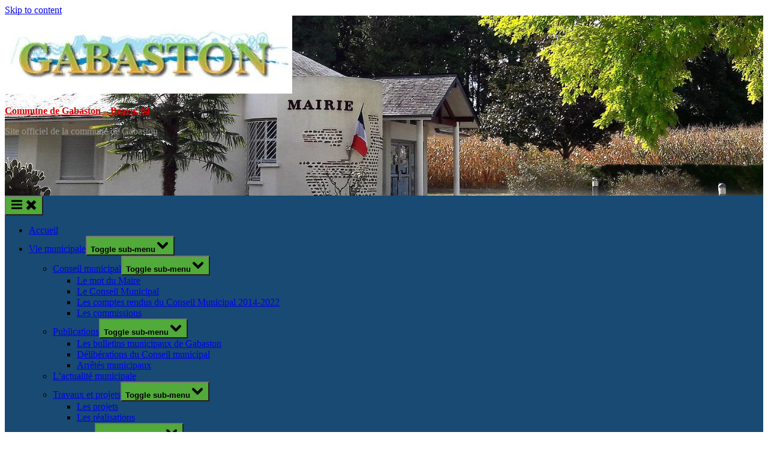

--- FILE ---
content_type: text/html; charset=UTF-8
request_url: https://gabaston.fr/4893-2/
body_size: 27472
content:
<!DOCTYPE html>
<html lang="fr-FR">
<head>
	<meta charset="UTF-8">
	<meta name="viewport" content="width=device-width, initial-scale=1.0">
	<link rel="profile" href="https://gmpg.org/xfn/11">
	<title>Le composte &#8211; Commune de Gabaston &#8211; Béarn, 64</title>
<meta name='robots' content='max-image-preview:large' />
<link rel='dns-prefetch' href='//stats.wp.com' />
<link rel='dns-prefetch' href='//maxcdn.bootstrapcdn.com' />
<link rel='dns-prefetch' href='//v0.wordpress.com' />
<link rel='preconnect' href='//i0.wp.com' />
<link rel="alternate" type="application/rss+xml" title="Commune de Gabaston - Béarn, 64 &raquo; Flux" href="https://gabaston.fr/feed/" />
<link rel="alternate" type="text/calendar" title="Commune de Gabaston - Béarn, 64 &raquo; Flux iCal" href="https://gabaston.fr/events/?ical=1" />
<link rel="alternate" title="oEmbed (JSON)" type="application/json+oembed" href="https://gabaston.fr/wp-json/oembed/1.0/embed?url=https%3A%2F%2Fgabaston.fr%2F4893-2%2F" />
<link rel="alternate" title="oEmbed (XML)" type="text/xml+oembed" href="https://gabaston.fr/wp-json/oembed/1.0/embed?url=https%3A%2F%2Fgabaston.fr%2F4893-2%2F&#038;format=xml" />
<style id='wp-img-auto-sizes-contain-inline-css'>
img:is([sizes=auto i],[sizes^="auto," i]){contain-intrinsic-size:3000px 1500px}
/*# sourceURL=wp-img-auto-sizes-contain-inline-css */
</style>
<style id='wp-emoji-styles-inline-css'>

	img.wp-smiley, img.emoji {
		display: inline !important;
		border: none !important;
		box-shadow: none !important;
		height: 1em !important;
		width: 1em !important;
		margin: 0 0.07em !important;
		vertical-align: -0.1em !important;
		background: none !important;
		padding: 0 !important;
	}
/*# sourceURL=wp-emoji-styles-inline-css */
</style>
<link rel='stylesheet' id='wp-block-library-css' href='https://gabaston.fr/wp-includes/css/dist/block-library/style.min.css?ver=6.9' media='all' />
<style id='global-styles-inline-css'>
:root{--wp--preset--aspect-ratio--square: 1;--wp--preset--aspect-ratio--4-3: 4/3;--wp--preset--aspect-ratio--3-4: 3/4;--wp--preset--aspect-ratio--3-2: 3/2;--wp--preset--aspect-ratio--2-3: 2/3;--wp--preset--aspect-ratio--16-9: 16/9;--wp--preset--aspect-ratio--9-16: 9/16;--wp--preset--color--black: #000000;--wp--preset--color--cyan-bluish-gray: #abb8c3;--wp--preset--color--white: #ffffff;--wp--preset--color--pale-pink: #f78da7;--wp--preset--color--vivid-red: #cf2e2e;--wp--preset--color--luminous-vivid-orange: #ff6900;--wp--preset--color--luminous-vivid-amber: #fcb900;--wp--preset--color--light-green-cyan: #7bdcb5;--wp--preset--color--vivid-green-cyan: #00d084;--wp--preset--color--pale-cyan-blue: #8ed1fc;--wp--preset--color--vivid-cyan-blue: #0693e3;--wp--preset--color--vivid-purple: #9b51e0;--wp--preset--gradient--vivid-cyan-blue-to-vivid-purple: linear-gradient(135deg,rgb(6,147,227) 0%,rgb(155,81,224) 100%);--wp--preset--gradient--light-green-cyan-to-vivid-green-cyan: linear-gradient(135deg,rgb(122,220,180) 0%,rgb(0,208,130) 100%);--wp--preset--gradient--luminous-vivid-amber-to-luminous-vivid-orange: linear-gradient(135deg,rgb(252,185,0) 0%,rgb(255,105,0) 100%);--wp--preset--gradient--luminous-vivid-orange-to-vivid-red: linear-gradient(135deg,rgb(255,105,0) 0%,rgb(207,46,46) 100%);--wp--preset--gradient--very-light-gray-to-cyan-bluish-gray: linear-gradient(135deg,rgb(238,238,238) 0%,rgb(169,184,195) 100%);--wp--preset--gradient--cool-to-warm-spectrum: linear-gradient(135deg,rgb(74,234,220) 0%,rgb(151,120,209) 20%,rgb(207,42,186) 40%,rgb(238,44,130) 60%,rgb(251,105,98) 80%,rgb(254,248,76) 100%);--wp--preset--gradient--blush-light-purple: linear-gradient(135deg,rgb(255,206,236) 0%,rgb(152,150,240) 100%);--wp--preset--gradient--blush-bordeaux: linear-gradient(135deg,rgb(254,205,165) 0%,rgb(254,45,45) 50%,rgb(107,0,62) 100%);--wp--preset--gradient--luminous-dusk: linear-gradient(135deg,rgb(255,203,112) 0%,rgb(199,81,192) 50%,rgb(65,88,208) 100%);--wp--preset--gradient--pale-ocean: linear-gradient(135deg,rgb(255,245,203) 0%,rgb(182,227,212) 50%,rgb(51,167,181) 100%);--wp--preset--gradient--electric-grass: linear-gradient(135deg,rgb(202,248,128) 0%,rgb(113,206,126) 100%);--wp--preset--gradient--midnight: linear-gradient(135deg,rgb(2,3,129) 0%,rgb(40,116,252) 100%);--wp--preset--font-size--small: 13px;--wp--preset--font-size--medium: 20px;--wp--preset--font-size--large: 36px;--wp--preset--font-size--x-large: 42px;--wp--preset--spacing--20: 0.44rem;--wp--preset--spacing--30: 0.67rem;--wp--preset--spacing--40: 1rem;--wp--preset--spacing--50: 1.5rem;--wp--preset--spacing--60: 2.25rem;--wp--preset--spacing--70: 3.38rem;--wp--preset--spacing--80: 5.06rem;--wp--preset--shadow--natural: 6px 6px 9px rgba(0, 0, 0, 0.2);--wp--preset--shadow--deep: 12px 12px 50px rgba(0, 0, 0, 0.4);--wp--preset--shadow--sharp: 6px 6px 0px rgba(0, 0, 0, 0.2);--wp--preset--shadow--outlined: 6px 6px 0px -3px rgb(255, 255, 255), 6px 6px rgb(0, 0, 0);--wp--preset--shadow--crisp: 6px 6px 0px rgb(0, 0, 0);}:where(.is-layout-flex){gap: 0.5em;}:where(.is-layout-grid){gap: 0.5em;}body .is-layout-flex{display: flex;}.is-layout-flex{flex-wrap: wrap;align-items: center;}.is-layout-flex > :is(*, div){margin: 0;}body .is-layout-grid{display: grid;}.is-layout-grid > :is(*, div){margin: 0;}:where(.wp-block-columns.is-layout-flex){gap: 2em;}:where(.wp-block-columns.is-layout-grid){gap: 2em;}:where(.wp-block-post-template.is-layout-flex){gap: 1.25em;}:where(.wp-block-post-template.is-layout-grid){gap: 1.25em;}.has-black-color{color: var(--wp--preset--color--black) !important;}.has-cyan-bluish-gray-color{color: var(--wp--preset--color--cyan-bluish-gray) !important;}.has-white-color{color: var(--wp--preset--color--white) !important;}.has-pale-pink-color{color: var(--wp--preset--color--pale-pink) !important;}.has-vivid-red-color{color: var(--wp--preset--color--vivid-red) !important;}.has-luminous-vivid-orange-color{color: var(--wp--preset--color--luminous-vivid-orange) !important;}.has-luminous-vivid-amber-color{color: var(--wp--preset--color--luminous-vivid-amber) !important;}.has-light-green-cyan-color{color: var(--wp--preset--color--light-green-cyan) !important;}.has-vivid-green-cyan-color{color: var(--wp--preset--color--vivid-green-cyan) !important;}.has-pale-cyan-blue-color{color: var(--wp--preset--color--pale-cyan-blue) !important;}.has-vivid-cyan-blue-color{color: var(--wp--preset--color--vivid-cyan-blue) !important;}.has-vivid-purple-color{color: var(--wp--preset--color--vivid-purple) !important;}.has-black-background-color{background-color: var(--wp--preset--color--black) !important;}.has-cyan-bluish-gray-background-color{background-color: var(--wp--preset--color--cyan-bluish-gray) !important;}.has-white-background-color{background-color: var(--wp--preset--color--white) !important;}.has-pale-pink-background-color{background-color: var(--wp--preset--color--pale-pink) !important;}.has-vivid-red-background-color{background-color: var(--wp--preset--color--vivid-red) !important;}.has-luminous-vivid-orange-background-color{background-color: var(--wp--preset--color--luminous-vivid-orange) !important;}.has-luminous-vivid-amber-background-color{background-color: var(--wp--preset--color--luminous-vivid-amber) !important;}.has-light-green-cyan-background-color{background-color: var(--wp--preset--color--light-green-cyan) !important;}.has-vivid-green-cyan-background-color{background-color: var(--wp--preset--color--vivid-green-cyan) !important;}.has-pale-cyan-blue-background-color{background-color: var(--wp--preset--color--pale-cyan-blue) !important;}.has-vivid-cyan-blue-background-color{background-color: var(--wp--preset--color--vivid-cyan-blue) !important;}.has-vivid-purple-background-color{background-color: var(--wp--preset--color--vivid-purple) !important;}.has-black-border-color{border-color: var(--wp--preset--color--black) !important;}.has-cyan-bluish-gray-border-color{border-color: var(--wp--preset--color--cyan-bluish-gray) !important;}.has-white-border-color{border-color: var(--wp--preset--color--white) !important;}.has-pale-pink-border-color{border-color: var(--wp--preset--color--pale-pink) !important;}.has-vivid-red-border-color{border-color: var(--wp--preset--color--vivid-red) !important;}.has-luminous-vivid-orange-border-color{border-color: var(--wp--preset--color--luminous-vivid-orange) !important;}.has-luminous-vivid-amber-border-color{border-color: var(--wp--preset--color--luminous-vivid-amber) !important;}.has-light-green-cyan-border-color{border-color: var(--wp--preset--color--light-green-cyan) !important;}.has-vivid-green-cyan-border-color{border-color: var(--wp--preset--color--vivid-green-cyan) !important;}.has-pale-cyan-blue-border-color{border-color: var(--wp--preset--color--pale-cyan-blue) !important;}.has-vivid-cyan-blue-border-color{border-color: var(--wp--preset--color--vivid-cyan-blue) !important;}.has-vivid-purple-border-color{border-color: var(--wp--preset--color--vivid-purple) !important;}.has-vivid-cyan-blue-to-vivid-purple-gradient-background{background: var(--wp--preset--gradient--vivid-cyan-blue-to-vivid-purple) !important;}.has-light-green-cyan-to-vivid-green-cyan-gradient-background{background: var(--wp--preset--gradient--light-green-cyan-to-vivid-green-cyan) !important;}.has-luminous-vivid-amber-to-luminous-vivid-orange-gradient-background{background: var(--wp--preset--gradient--luminous-vivid-amber-to-luminous-vivid-orange) !important;}.has-luminous-vivid-orange-to-vivid-red-gradient-background{background: var(--wp--preset--gradient--luminous-vivid-orange-to-vivid-red) !important;}.has-very-light-gray-to-cyan-bluish-gray-gradient-background{background: var(--wp--preset--gradient--very-light-gray-to-cyan-bluish-gray) !important;}.has-cool-to-warm-spectrum-gradient-background{background: var(--wp--preset--gradient--cool-to-warm-spectrum) !important;}.has-blush-light-purple-gradient-background{background: var(--wp--preset--gradient--blush-light-purple) !important;}.has-blush-bordeaux-gradient-background{background: var(--wp--preset--gradient--blush-bordeaux) !important;}.has-luminous-dusk-gradient-background{background: var(--wp--preset--gradient--luminous-dusk) !important;}.has-pale-ocean-gradient-background{background: var(--wp--preset--gradient--pale-ocean) !important;}.has-electric-grass-gradient-background{background: var(--wp--preset--gradient--electric-grass) !important;}.has-midnight-gradient-background{background: var(--wp--preset--gradient--midnight) !important;}.has-small-font-size{font-size: var(--wp--preset--font-size--small) !important;}.has-medium-font-size{font-size: var(--wp--preset--font-size--medium) !important;}.has-large-font-size{font-size: var(--wp--preset--font-size--large) !important;}.has-x-large-font-size{font-size: var(--wp--preset--font-size--x-large) !important;}
/*# sourceURL=global-styles-inline-css */
</style>

<style id='classic-theme-styles-inline-css'>
/*! This file is auto-generated */
.wp-block-button__link{color:#fff;background-color:#32373c;border-radius:9999px;box-shadow:none;text-decoration:none;padding:calc(.667em + 2px) calc(1.333em + 2px);font-size:1.125em}.wp-block-file__button{background:#32373c;color:#fff;text-decoration:none}
/*# sourceURL=/wp-includes/css/classic-themes.min.css */
</style>
<link rel='stylesheet' id='cookie-notice-front-css' href='https://gabaston.fr/wp-content/plugins/cookie-notice/css/front.min.css?ver=2.5.11' media='all' />
<link rel='stylesheet' id='rt-fontawsome-css' href='https://gabaston.fr/wp-content/plugins/the-post-grid/assets/vendor/font-awesome/css/font-awesome.min.css?ver=7.8.8' media='all' />
<link rel='stylesheet' id='rt-tpg-css' href='https://gabaston.fr/wp-content/plugins/the-post-grid/assets/css/thepostgrid.min.css?ver=7.8.8' media='all' />
<link rel='stylesheet' id='widgetopts-styles-css' href='https://gabaston.fr/wp-content/plugins/widget-options/assets/css/widget-options.css?ver=4.1.3' media='all' />
<link rel='stylesheet' id='wk-styles-css' href='https://gabaston.fr/wp-content/plugins/widgetkit/cache/wk-styles-98a87225.css?ver=6.9' media='all' />
<link rel='stylesheet' id='wpsbc-style-css' href='https://gabaston.fr/wp-content/plugins/wp-simple-booking-calendar/assets/css/style-front-end.min.css?ver=2.0.15' media='all' />
<link rel='stylesheet' id='dashicons-css' href='https://gabaston.fr/wp-includes/css/dashicons.min.css?ver=6.9' media='all' />
<link rel='stylesheet' id='megamenu-css' href='https://gabaston.fr/wp-content/uploads/maxmegamenu/style.css?ver=ca474c' media='all' />
<link rel='stylesheet' id='pressbook-news-fonts-css' href='https://gabaston.fr/wp-content/fonts/3fef8303a522231fd60f2400ba6491e2.css' media='all' />
<link rel='stylesheet' id='glide-css' href='https://gabaston.fr/wp-content/themes/pressbook-news/assets/glide/css/glide.core.min.css?ver=3.4.1' media='all' />
<link rel='stylesheet' id='pressbook-style-css' href='https://gabaston.fr/wp-content/themes/pressbook/style.min.css?ver=1.8.8' media='all' />
<link rel='stylesheet' id='pressbook-news-style-css' href='https://gabaston.fr/wp-content/themes/pressbook-news/style.min.css?ver=1.3.8' media='all' />
<style id='pressbook-news-style-inline-css'>
.site-branding{background-position:left top;}.site-branding{background-repeat:no-repeat;}.site-branding{background-size:cover;}.top-banner-image{max-height:150px;}.top-navbar{background:linear-gradient(0deg, #537cff 0%, #406dff 100%);}.social-navigation a:active .svg-icon,.social-navigation a:focus .svg-icon,.social-navigation a:hover .svg-icon{color:#537cff;}.primary-navbar,.main-navigation ul ul{background:#184a73;}.site-branding{background-color:#ffffff;}.site-title,.site-title a,.site-title a:active,.site-title a:focus,.site-title a:hover{color:#dd0202;}.site-tagline{color:#979797;}.more-link,.wp-block-search .wp-block-search__button,button,input[type=button],input[type=reset],input[type=submit]{background-image:linear-gradient(to right, #51aa3a 0%, #51aa3a 51%, #51aa3a 100%);}.more-link,.wp-block-search .wp-block-search__button,button,input[type=button],input[type=reset],input[type=submit]{font-weight:600;}h1,h2,h3,h4,h5,h6{font-weight:700;}.site-title{font-weight:700;}.c-sidebar .widget{border-color:#fafafa;}.footer-widgets,.copyright-text{background:#0e0e11;}.copyright-text a,.footer-widgets .widget li::before{color:#000000;}.footer-widgets .widget .widget-title::after,.footer-widgets .widget_block h1:first-child::after,.footer-widgets .widget_block h2:first-child::after,.footer-widgets .widget_block h3:first-child::after{background:#000000;}.main-navigation .menu .current-menu-ancestor>a,.main-navigation .menu .current-menu-item>a,.main-navigation .menu .current-menu-parent>a,.main-navigation .menu>.menu-item>a::before,.main-navigation .main-navigation-arrow-btn:active,.main-navigation .main-navigation-arrow-btn:hover,.main-navigation a:active,.main-navigation a:focus,.main-navigation a:hover,.main-navigation li.focus>.main-navigation-arrow-btn,.main-navigation:not(.toggled) li:hover>.main-navigation-arrow-btn{background:#51aa3a;}
/*# sourceURL=pressbook-news-style-inline-css */
</style>
<link rel='stylesheet' id='animate-css' href='https://gabaston.fr/wp-content/plugins/pe-recent-posts/css/animate.css?ver=6.9' media='all' />
<link rel='stylesheet' id='font-awesome-css' href='//maxcdn.bootstrapcdn.com/font-awesome/4.7.0/css/font-awesome.min.css?ver=6.9' media='all' />
<link rel='stylesheet' id='pe-recent-posts-css' href='https://gabaston.fr/wp-content/plugins/pe-recent-posts/css/pe-recent-posts.css?ver=6.9' media='all' />
<script src="https://gabaston.fr/wp-includes/js/jquery/jquery.min.js?ver=3.7.1" id="jquery-core-js"></script>
<script src="https://gabaston.fr/wp-includes/js/jquery/jquery-migrate.min.js?ver=3.4.1" id="jquery-migrate-js"></script>
<script src="https://gabaston.fr/wp-content/plugins/pe-recent-posts/js/bootstrap.min.js?ver=3.3.0" id="bootstrap.min-js"></script>
<script id="cookie-notice-front-js-before">
var cnArgs = {"ajaxUrl":"https:\/\/gabaston.fr\/wp-admin\/admin-ajax.php","nonce":"58f92e1478","hideEffect":"fade","position":"bottom","onScroll":false,"onScrollOffset":100,"onClick":false,"cookieName":"cookie_notice_accepted","cookieTime":2592000,"cookieTimeRejected":2592000,"globalCookie":false,"redirection":false,"cache":false,"revokeCookies":false,"revokeCookiesOpt":"automatic"};

//# sourceURL=cookie-notice-front-js-before
</script>
<script src="https://gabaston.fr/wp-content/plugins/cookie-notice/js/front.min.js?ver=2.5.11" id="cookie-notice-front-js"></script>
<script src="https://gabaston.fr/wp-content/plugins/widgetkit/cache/uikit2-613bab5c.js?ver=6.9" id="uikit2-js"></script>
<script src="https://gabaston.fr/wp-content/plugins/widgetkit/cache/wk-scripts-4ff282c6.js?ver=6.9" id="wk-scripts-js"></script>
<link rel="https://api.w.org/" href="https://gabaston.fr/wp-json/" /><link rel="alternate" title="JSON" type="application/json" href="https://gabaston.fr/wp-json/wp/v2/posts/4893" /><link rel="EditURI" type="application/rsd+xml" title="RSD" href="https://gabaston.fr/xmlrpc.php?rsd" />
<link rel="canonical" href="https://gabaston.fr/4893-2/" />
<link rel='shortlink' href='https://wp.me/p9SLpq-1gV' />
        <style>
            :root {
                --tpg-primary-color: #0d6efd;
                --tpg-secondary-color: #0654c4;
                --tpg-primary-light: #c4d0ff
            }

                    </style>
		<meta name="tec-api-version" content="v1"><meta name="tec-api-origin" content="https://gabaston.fr"><link rel="alternate" href="https://gabaston.fr/wp-json/tribe/events/v1/" />	<style>img#wpstats{display:none}</style>
		<!-- All in one Favicon 4.8 --><link rel="shortcut icon" href="https://gabaston.fr/wp-content/uploads/2018/09/ico-gabaston3.png" />
<link rel="icon" href="https://gabaston.fr/wp-content/uploads/2018/09/ico-gabaston3.png" type="image/gif"/>
<link rel="icon" href="https://gabaston.fr/wp-content/uploads/2018/09/ico-gabaston3.png" type="image/png"/>
<link rel="apple-touch-icon" href="https://gabaston.fr/wp-content/uploads/2018/09/ico-gabaston3.png" />

<!-- Jetpack Open Graph Tags -->
<meta property="og:type" content="article" />
<meta property="og:title" content="Le composte" />
<meta property="og:url" content="https://gabaston.fr/4893-2/" />
<meta property="og:description" content="Le compost est un amendement organique très utile au jardin comme au potager. On jette 71,6 kilos par personne par an de déchets qu’on pourrait composter : déchets de cuisine (épluchures, restes, a…" />
<meta property="article:published_time" content="2022-01-30T13:49:02+00:00" />
<meta property="article:modified_time" content="2022-10-05T13:45:38+00:00" />
<meta property="og:site_name" content="Commune de Gabaston - Béarn, 64" />
<meta property="og:image" content="https://s0.wp.com/i/blank.jpg" />
<meta property="og:image:width" content="200" />
<meta property="og:image:height" content="200" />
<meta property="og:image:alt" content="" />
<meta property="og:locale" content="fr_FR" />
<meta name="twitter:text:title" content="Le composte" />
<meta name="twitter:card" content="summary" />

<!-- End Jetpack Open Graph Tags -->
		<style id="wp-custom-css">
			.site-header {
	background-color:#bdd7e2;
	padding-bottom:20px;

}
.footer-widgets, .copyright-text {
  background: #bdd7e2;
	color:#000000;
	text-align:center;
}
.site-branding {
		 background-size: cover;
	height:300px;
}
.comments-link {
	display:none;
}
.posted-by {
	display:none;
}
.comments-area {
	display:none;
}
p.pressbook-credit{
	display:none;
}


.widget.bgcolor1{
  padding: 14px;
  background: #f2f2f2;
	border:3px solid #910F05;
	color:#910F05;

}
.widget.bgcolor2{
  padding: 14px;
  background: #bdd7e2;
	border:3px solid #184a73;

}
.widget.bgcolor3{
  padding: 14px;
  background: #f2f2f2;
	border:3px solid #184a73;

}
.widget.bgcolor4{
  padding: 14px;
  background: #ffff62;
	border:0px solid #910F05;
	color:#000000;
	text-transform: uppercase;

}

.tpg-shortcode-main-wrapper .layout1 .rt-holder .rt-detail h3{
  font-size: 16px;
  font-weight: 600;
  line-height: 1.25;
	text-transform: uppercase;
}

.tpg-shortcode-main-wrapper .layout12 .rt-holder:hover .rt-detail {

background-color: rgb(8, 80, 208);
color: #000000;
	
}



.tpg-shortcode-main-wrapper .layout12 .rt-holder .rt-detail h3
{
 text-transform: uppercase;
	font-size: 16px;
}


.carousel-posts .carousel-post-title-link {
  text-decoration: none;
  font-weight: 600;
  color: inherit;
  -webkit-line-clamp: 2;
	 line-height: 1.2;
	 text-transform: uppercase;
}

h1{
 font-size: 16px;
  font-weight: 600;
  line-height: 1.25;
	text-transform: uppercase;
}
h2{
 font-size: 20px;
  font-weight: 600;
  line-height: 1.25;

		background-color:#e3f2f9;
	padding:10px;
}
h3{
 font-size: 20px;
  font-weight: 600;
  line-height: 1.25;

	color:#000000;
	text-decoration:underline;

}
h4{
 font-size: 18px;
  font-weight: 600;
  line-height: 1.25;

	color:#000000;
	text-decoration:underline dotted #000000;

}
 .footer-widgets a{
  color: #fff;
  text-decoration: underline;
	 color:#000000;
}
 .footer-widgets a:hover {

  text-decoration: underline;
	 color:#000000;
}
		</style>
		<style type="text/css">/** Mega Menu CSS: fs **/</style>
<link rel='stylesheet' id='jetpack-swiper-library-css' href='https://gabaston.fr/wp-content/plugins/jetpack/_inc/blocks/swiper.css?ver=15.4' media='all' />
<link rel='stylesheet' id='jetpack-carousel-css' href='https://gabaston.fr/wp-content/plugins/jetpack/modules/carousel/jetpack-carousel.css?ver=15.4' media='all' />
<link rel='stylesheet' id='jetpack-slideshow-css' href='https://gabaston.fr/wp-content/plugins/jetpack/modules/shortcodes/css/slideshow-shortcode.min.css?ver=15.4' media='all' />
</head>
<body class="wp-singular post-template-default single single-post postid-4893 single-format-standard wp-custom-logo wp-embed-responsive wp-theme-pressbook wp-child-theme-pressbook-news cookies-not-set rttpg rttpg-7.8.8 radius-frontend rttpg-body-wrap rttpg-flaticon tribe-no-js double-sidebar left-right-sidebar pb-content-columns pb-content-cover tags-hidden author-hidden comment-hidden">

<div id="page" class="site">
	<a class="skip-link screen-reader-text" href="#content">Skip to content</a>

	<header id="masthead" class="site-header">
		<div class="site-branding" style="background-image: url(https://gabaston.fr/wp-content/uploads/2018/10/cropped-image1-1.jpg);">
		<div class="u-wrapper site-branding-wrap">
		<div class="site-logo-title site-logo-only logo--lg-size-4 logo--md-size-3 logo--sm-size-2">
			<a href="https://gabaston.fr/" class="custom-logo-link" rel="home"><img width="479" height="130" src="https://i0.wp.com/gabaston.fr/wp-content/uploads/2022/10/cropped-Gabaston3.jpg?fit=479%2C130&amp;ssl=1" class="custom-logo" alt="Commune de Gabaston &#8211; Béarn, 64" decoding="async" fetchpriority="high" srcset="https://i0.wp.com/gabaston.fr/wp-content/uploads/2022/10/cropped-Gabaston3.jpg?w=479&amp;ssl=1 479w, https://i0.wp.com/gabaston.fr/wp-content/uploads/2022/10/cropped-Gabaston3.jpg?resize=300%2C81&amp;ssl=1 300w" sizes="(max-width: 479px) 100vw, 479px" data-attachment-id="5443" data-permalink="https://gabaston.fr/cropped-gabaston3-jpg/" data-orig-file="https://i0.wp.com/gabaston.fr/wp-content/uploads/2022/10/cropped-Gabaston3.jpg?fit=479%2C130&amp;ssl=1" data-orig-size="479,130" data-comments-opened="0" data-image-meta="{&quot;aperture&quot;:&quot;0&quot;,&quot;credit&quot;:&quot;&quot;,&quot;camera&quot;:&quot;&quot;,&quot;caption&quot;:&quot;&quot;,&quot;created_timestamp&quot;:&quot;0&quot;,&quot;copyright&quot;:&quot;&quot;,&quot;focal_length&quot;:&quot;0&quot;,&quot;iso&quot;:&quot;0&quot;,&quot;shutter_speed&quot;:&quot;0&quot;,&quot;title&quot;:&quot;&quot;,&quot;orientation&quot;:&quot;0&quot;}" data-image-title="cropped-Gabaston3.jpg" data-image-description="&lt;p&gt;https://gabaston.fr/wp-content/uploads/2022/10/cropped-Gabaston3.jpg&lt;/p&gt;
" data-image-caption="" data-medium-file="https://i0.wp.com/gabaston.fr/wp-content/uploads/2022/10/cropped-Gabaston3.jpg?fit=300%2C81&amp;ssl=1" data-large-file="https://i0.wp.com/gabaston.fr/wp-content/uploads/2022/10/cropped-Gabaston3.jpg?fit=479%2C130&amp;ssl=1" /></a>
			<div class="site-title-tagline">
							<p class="site-title hide-clip site-title--lg-size-4 site-title--md-size-4 site-title--sm-size-2"><a href="https://gabaston.fr/" rel="home">Commune de Gabaston &#8211; Béarn, 64</a></p>
								<p class="site-tagline hide-clip tagline--lg-size-3 tagline--md-size-3 tagline--sm-size-2">Site officiel de la commune de Gabaston</p>
			</div><!-- .site-title-tagline -->
		</div><!-- .site-logo-title -->

			</div><!-- .site-branding-wrap -->
</div><!-- .site-branding -->
	<div class="primary-navbar primary-navbar-no-border">
		<div class="u-wrapper primary-navbar-wrap">
			<nav id="site-navigation" class="main-navigation" aria-label="Primary Menu">
				<button class="primary-menu-toggle" aria-controls="primary-menu" aria-expanded="false" aria-label="Toggle Primary Menu">
					<svg class="svg-icon" width="24" height="24" aria-hidden="true" role="img" focusable="false" viewBox="0.0 0 1536.0 2048" xmlns="http://www.w3.org/2000/svg"><path d="M1536,1472v128c0,17.333-6.333,32.333-19,45s-27.667,19-45,19H64c-17.333,0-32.333-6.333-45-19s-19-27.667-19-45v-128  c0-17.333,6.333-32.333,19-45s27.667-19,45-19h1408c17.333,0,32.333,6.333,45,19S1536,1454.667,1536,1472z M1536,960v128  c0,17.333-6.333,32.333-19,45s-27.667,19-45,19H64c-17.333,0-32.333-6.333-45-19s-19-27.667-19-45V960c0-17.333,6.333-32.333,19-45  s27.667-19,45-19h1408c17.333,0,32.333,6.333,45,19S1536,942.667,1536,960z M1536,448v128c0,17.333-6.333,32.333-19,45  s-27.667,19-45,19H64c-17.333,0-32.333-6.333-45-19S0,593.333,0,576V448c0-17.333,6.333-32.333,19-45s27.667-19,45-19h1408  c17.333,0,32.333,6.333,45,19S1536,430.667,1536,448z"></path></svg><svg class="svg-icon" width="24" height="24" aria-hidden="true" role="img" focusable="false" viewBox="0 0 1792 1792" xmlns="http://www.w3.org/2000/svg"><path d="M1490 1322q0 40-28 68l-136 136q-28 28-68 28t-68-28l-294-294-294 294q-28 28-68 28t-68-28l-136-136q-28-28-28-68t28-68l294-294-294-294q-28-28-28-68t28-68l136-136q28-28 68-28t68 28l294 294 294-294q28-28 68-28t68 28l136 136q28 28 28 68t-28 68l-294 294 294 294q28 28 28 68z" /></svg>				</button>
				<div class="menu-menuprincipal-container"><ul id="primary-menu" class="menu"><li id="menu-item-1069" class="menu-item menu-item-type-custom menu-item-object-custom menu-item-home menu-item-1069"><a href="https://gabaston.fr">Accueil</a></li>
<li id="menu-item-5043" class="menu-item menu-item-type-taxonomy menu-item-object-category menu-item-has-children menu-item-5043"><a href="https://gabaston.fr/g/vie-municipale/">Vie municipale</a><button class="main-navigation-arrow-btn" aria-expanded="false"><span class="screen-reader-text">Toggle sub-menu</span><svg class="svg-icon" width="24" height="24" aria-hidden="true" role="img" focusable="false" viewBox="53.0 0 1558.0 2048" xmlns="http://www.w3.org/2000/svg"><path d="M1611,832c0,35.333-12.333,65.333-37,90l-651,651c-25.333,25.333-55.667,38-91,38c-36,0-66-12.667-90-38L91,922  c-25.333-24-38-54-38-90c0-35.333,12.667-65.667,38-91l74-75c26-24.667,56.333-37,91-37c35.333,0,65.333,12.333,90,37l486,486  l486-486c24.667-24.667,54.667-37,90-37c34.667,0,65,12.333,91,37l75,75C1598.667,767,1611,797.333,1611,832z" /></svg></button>
<ul class="sub-menu">
	<li id="menu-item-5386" class="menu-item menu-item-type-custom menu-item-object-custom menu-item-has-children menu-item-5386"><a href="#">Conseil municipal</a><button class="main-navigation-arrow-btn" aria-expanded="false"><span class="screen-reader-text">Toggle sub-menu</span><svg class="svg-icon" width="24" height="24" aria-hidden="true" role="img" focusable="false" viewBox="53.0 0 1558.0 2048" xmlns="http://www.w3.org/2000/svg"><path d="M1611,832c0,35.333-12.333,65.333-37,90l-651,651c-25.333,25.333-55.667,38-91,38c-36,0-66-12.667-90-38L91,922  c-25.333-24-38-54-38-90c0-35.333,12.667-65.667,38-91l74-75c26-24.667,56.333-37,91-37c35.333,0,65.333,12.333,90,37l486,486  l486-486c24.667-24.667,54.667-37,90-37c34.667,0,65,12.333,91,37l75,75C1598.667,767,1611,797.333,1611,832z" /></svg></button>
	<ul class="sub-menu">
		<li id="menu-item-4054" class="menu-item menu-item-type-post_type menu-item-object-post menu-item-4054"><a href="https://gabaston.fr/le-mot-du-maire/">Le mot du Maire</a></li>
		<li id="menu-item-4058" class="menu-item menu-item-type-taxonomy menu-item-object-category menu-item-4058"><a href="https://gabaston.fr/g/vie-municipale/le-conseil-municipal/">Le Conseil Municipal</a></li>
		<li id="menu-item-5400" class="menu-item menu-item-type-post_type menu-item-object-post menu-item-5400"><a href="https://gabaston.fr/les-comptes-rendus-du-conseil-municipal-2/">Les comptes rendus du Conseil Municipal 2014-2022</a></li>
		<li id="menu-item-4042" class="menu-item menu-item-type-taxonomy menu-item-object-category menu-item-4042"><a href="https://gabaston.fr/g/commissions/">Les commissions</a></li>
	</ul>
</li>
	<li id="menu-item-5387" class="menu-item menu-item-type-custom menu-item-object-custom menu-item-has-children menu-item-5387"><a href="#">Publications</a><button class="main-navigation-arrow-btn" aria-expanded="false"><span class="screen-reader-text">Toggle sub-menu</span><svg class="svg-icon" width="24" height="24" aria-hidden="true" role="img" focusable="false" viewBox="53.0 0 1558.0 2048" xmlns="http://www.w3.org/2000/svg"><path d="M1611,832c0,35.333-12.333,65.333-37,90l-651,651c-25.333,25.333-55.667,38-91,38c-36,0-66-12.667-90-38L91,922  c-25.333-24-38-54-38-90c0-35.333,12.667-65.667,38-91l74-75c26-24.667,56.333-37,91-37c35.333,0,65.333,12.333,90,37l486,486  l486-486c24.667-24.667,54.667-37,90-37c34.667,0,65,12.333,91,37l75,75C1598.667,767,1611,797.333,1611,832z" /></svg></button>
	<ul class="sub-menu">
		<li id="menu-item-5380" class="menu-item menu-item-type-post_type menu-item-object-post menu-item-5380"><a href="https://gabaston.fr/les-bulletins-municipaux-de-gabaston/">Les bulletins municipaux de Gabaston</a></li>
		<li id="menu-item-5064" class="menu-item menu-item-type-taxonomy menu-item-object-category menu-item-5064"><a href="https://gabaston.fr/g/vie-municipale/deliberations-du-conseil-municipal/">Délibérations du Conseil municipal</a></li>
		<li id="menu-item-5379" class="menu-item menu-item-type-taxonomy menu-item-object-category menu-item-5379"><a href="https://gabaston.fr/g/vie-municipale/arretes-municipaux/">Arrêtés municipaux</a></li>
	</ul>
</li>
	<li id="menu-item-1185" class="menu-item menu-item-type-taxonomy menu-item-object-category menu-item-1185"><a href="https://gabaston.fr/g/informations-municipales/">L&rsquo;actualité municipale</a></li>
	<li id="menu-item-5388" class="menu-item menu-item-type-custom menu-item-object-custom menu-item-has-children menu-item-5388"><a href="#">Travaux et projets</a><button class="main-navigation-arrow-btn" aria-expanded="false"><span class="screen-reader-text">Toggle sub-menu</span><svg class="svg-icon" width="24" height="24" aria-hidden="true" role="img" focusable="false" viewBox="53.0 0 1558.0 2048" xmlns="http://www.w3.org/2000/svg"><path d="M1611,832c0,35.333-12.333,65.333-37,90l-651,651c-25.333,25.333-55.667,38-91,38c-36,0-66-12.667-90-38L91,922  c-25.333-24-38-54-38-90c0-35.333,12.667-65.667,38-91l74-75c26-24.667,56.333-37,91-37c35.333,0,65.333,12.333,90,37l486,486  l486-486c24.667-24.667,54.667-37,90-37c34.667,0,65,12.333,91,37l75,75C1598.667,767,1611,797.333,1611,832z" /></svg></button>
	<ul class="sub-menu">
		<li id="menu-item-4051" class="menu-item menu-item-type-taxonomy menu-item-object-category menu-item-4051"><a href="https://gabaston.fr/g/les-projets/">Les projets</a></li>
		<li id="menu-item-1181" class="menu-item menu-item-type-taxonomy menu-item-object-category menu-item-1181"><a href="https://gabaston.fr/g/les-travaux-sur-la-commune/">Les réalisations</a></li>
	</ul>
</li>
</ul>
</li>
<li id="menu-item-2199" class="menu-item menu-item-type-taxonomy menu-item-object-category menu-item-has-children menu-item-2199"><a href="https://gabaston.fr/g/lactualite-des-associations/">Vivre à Gabaston</a><button class="main-navigation-arrow-btn" aria-expanded="false"><span class="screen-reader-text">Toggle sub-menu</span><svg class="svg-icon" width="24" height="24" aria-hidden="true" role="img" focusable="false" viewBox="53.0 0 1558.0 2048" xmlns="http://www.w3.org/2000/svg"><path d="M1611,832c0,35.333-12.333,65.333-37,90l-651,651c-25.333,25.333-55.667,38-91,38c-36,0-66-12.667-90-38L91,922  c-25.333-24-38-54-38-90c0-35.333,12.667-65.667,38-91l74-75c26-24.667,56.333-37,91-37c35.333,0,65.333,12.333,90,37l486,486  l486-486c24.667-24.667,54.667-37,90-37c34.667,0,65,12.333,91,37l75,75C1598.667,767,1611,797.333,1611,832z" /></svg></button>
<ul class="sub-menu">
	<li id="menu-item-1189" class="menu-item menu-item-type-post_type menu-item-object-page menu-item-1189"><a href="https://gabaston.fr/le-village-de-gabaston/">Le village</a></li>
	<li id="menu-item-1784" class="menu-item menu-item-type-post_type menu-item-object-page menu-item-has-children menu-item-1784"><a href="https://gabaston.fr/liste-des-associations/">Les associations de Gabaston</a><button class="main-navigation-arrow-btn" aria-expanded="false"><span class="screen-reader-text">Toggle sub-menu</span><svg class="svg-icon" width="24" height="24" aria-hidden="true" role="img" focusable="false" viewBox="53.0 0 1558.0 2048" xmlns="http://www.w3.org/2000/svg"><path d="M1611,832c0,35.333-12.333,65.333-37,90l-651,651c-25.333,25.333-55.667,38-91,38c-36,0-66-12.667-90-38L91,922  c-25.333-24-38-54-38-90c0-35.333,12.667-65.667,38-91l74-75c26-24.667,56.333-37,91-37c35.333,0,65.333,12.333,90,37l486,486  l486-486c24.667-24.667,54.667-37,90-37c34.667,0,65,12.333,91,37l75,75C1598.667,767,1611,797.333,1611,832z" /></svg></button>
	<ul class="sub-menu">
		<li id="menu-item-3622" class="menu-item menu-item-type-taxonomy menu-item-object-category menu-item-3622"><a href="https://gabaston.fr/g/vie-associative/ape/">Association des Parents d&rsquo;élèves</a></li>
		<li id="menu-item-5418" class="menu-item menu-item-type-taxonomy menu-item-object-category menu-item-5418"><a href="https://gabaston.fr/g/vie-associative/club-3ieme-printemps/">Club 3ieme Printemps</a></li>
		<li id="menu-item-5421" class="menu-item menu-item-type-taxonomy menu-item-object-category menu-item-5421"><a href="https://gabaston.fr/g/vie-associative/club-de-gym/">Club de gym</a></li>
		<li id="menu-item-3648" class="menu-item menu-item-type-taxonomy menu-item-object-category menu-item-3648"><a href="https://gabaston.fr/g/vie-associative/chorale/">Chorale</a></li>
		<li id="menu-item-5420" class="menu-item menu-item-type-taxonomy menu-item-object-category menu-item-5420"><a href="https://gabaston.fr/g/vie-associative/comites-des-fetes/">Comités des fêtes</a></li>
		<li id="menu-item-5422" class="menu-item menu-item-type-taxonomy menu-item-object-category menu-item-5422"><a href="https://gabaston.fr/g/vie-associative/fc-2-vallees/">FC 2 vallées</a></li>
		<li id="menu-item-5423" class="menu-item menu-item-type-taxonomy menu-item-object-category menu-item-5423"><a href="https://gabaston.fr/g/vie-associative/belote-petanque/">Pétanque</a></li>
	</ul>
</li>
	<li id="menu-item-4851" class="menu-item menu-item-type-taxonomy menu-item-object-category menu-item-has-children menu-item-4851"><a href="https://gabaston.fr/g/points-tri-sur-la-commune/environnement-tri-des-dechets-3/environnement/">Environnement</a><button class="main-navigation-arrow-btn" aria-expanded="false"><span class="screen-reader-text">Toggle sub-menu</span><svg class="svg-icon" width="24" height="24" aria-hidden="true" role="img" focusable="false" viewBox="53.0 0 1558.0 2048" xmlns="http://www.w3.org/2000/svg"><path d="M1611,832c0,35.333-12.333,65.333-37,90l-651,651c-25.333,25.333-55.667,38-91,38c-36,0-66-12.667-90-38L91,922  c-25.333-24-38-54-38-90c0-35.333,12.667-65.667,38-91l74-75c26-24.667,56.333-37,91-37c35.333,0,65.333,12.333,90,37l486,486  l486-486c24.667-24.667,54.667-37,90-37c34.667,0,65,12.333,91,37l75,75C1598.667,767,1611,797.333,1611,832z" /></svg></button>
	<ul class="sub-menu">
		<li id="menu-item-4860" class="menu-item menu-item-type-taxonomy menu-item-object-category menu-item-4860"><a href="https://gabaston.fr/g/tri-des-dechets/">Tri des déchets</a></li>
		<li id="menu-item-4897" class="menu-item menu-item-type-post_type menu-item-object-post menu-item-4897"><a href="https://gabaston.fr/calendrier-collectes-sur-gabaston-2022/">Ordures ménagères et tri sélectif &#8211; Calendrier collectes sur Gabaston 2025</a></li>
		<li id="menu-item-4859" class="menu-item menu-item-type-taxonomy menu-item-object-category current-post-ancestor current-menu-parent current-post-parent menu-item-4859"><a href="https://gabaston.fr/g/le-compostage/">Le compostage</a></li>
		<li id="menu-item-4858" class="menu-item menu-item-type-taxonomy menu-item-object-category menu-item-4858"><a href="https://gabaston.fr/g/points-tri-sur-la-commune/">Points tri sur la commune</a></li>
		<li id="menu-item-5417" class="menu-item menu-item-type-custom menu-item-object-custom menu-item-5417"><a target="_blank" href="https://siectom.jimdofree.com/">SIECTOM</a></li>
	</ul>
</li>
	<li id="menu-item-1074" class="menu-item menu-item-type-taxonomy menu-item-object-category menu-item-has-children menu-item-1074"><a href="https://gabaston.fr/g/ecole/">L&rsquo;école</a><button class="main-navigation-arrow-btn" aria-expanded="false"><span class="screen-reader-text">Toggle sub-menu</span><svg class="svg-icon" width="24" height="24" aria-hidden="true" role="img" focusable="false" viewBox="53.0 0 1558.0 2048" xmlns="http://www.w3.org/2000/svg"><path d="M1611,832c0,35.333-12.333,65.333-37,90l-651,651c-25.333,25.333-55.667,38-91,38c-36,0-66-12.667-90-38L91,922  c-25.333-24-38-54-38-90c0-35.333,12.667-65.667,38-91l74-75c26-24.667,56.333-37,91-37c35.333,0,65.333,12.333,90,37l486,486  l486-486c24.667-24.667,54.667-37,90-37c34.667,0,65,12.333,91,37l75,75C1598.667,767,1611,797.333,1611,832z" /></svg></button>
	<ul class="sub-menu">
		<li id="menu-item-4178" class="menu-item menu-item-type-taxonomy menu-item-object-category menu-item-4178"><a href="https://gabaston.fr/g/inscription-ecole/">Inscription école</a></li>
		<li id="menu-item-2699" class="menu-item menu-item-type-taxonomy menu-item-object-category menu-item-2699"><a href="https://gabaston.fr/g/actualite-ecole/">Actualité de l&rsquo;école</a></li>
		<li id="menu-item-1694" class="menu-item menu-item-type-taxonomy menu-item-object-category menu-item-1694"><a href="https://gabaston.fr/g/cantine-et-garderie/">La cantine et la garderie</a></li>
	</ul>
</li>
	<li id="menu-item-5389" class="menu-item menu-item-type-custom menu-item-object-custom menu-item-has-children menu-item-5389"><a href="#">Economie</a><button class="main-navigation-arrow-btn" aria-expanded="false"><span class="screen-reader-text">Toggle sub-menu</span><svg class="svg-icon" width="24" height="24" aria-hidden="true" role="img" focusable="false" viewBox="53.0 0 1558.0 2048" xmlns="http://www.w3.org/2000/svg"><path d="M1611,832c0,35.333-12.333,65.333-37,90l-651,651c-25.333,25.333-55.667,38-91,38c-36,0-66-12.667-90-38L91,922  c-25.333-24-38-54-38-90c0-35.333,12.667-65.667,38-91l74-75c26-24.667,56.333-37,91-37c35.333,0,65.333,12.333,90,37l486,486  l486-486c24.667-24.667,54.667-37,90-37c34.667,0,65,12.333,91,37l75,75C1598.667,767,1611,797.333,1611,832z" /></svg></button>
	<ul class="sub-menu">
		<li id="menu-item-5141" class="menu-item menu-item-type-post_type menu-item-object-page menu-item-5141"><a href="https://gabaston.fr/liste-des-entreprises/">Liste des entreprises de Gabaston</a></li>
	</ul>
</li>
</ul>
</li>
<li id="menu-item-5139" class="menu-item menu-item-type-custom menu-item-object-custom menu-item-has-children menu-item-5139"><a href="#">Vie pratique</a><button class="main-navigation-arrow-btn" aria-expanded="false"><span class="screen-reader-text">Toggle sub-menu</span><svg class="svg-icon" width="24" height="24" aria-hidden="true" role="img" focusable="false" viewBox="53.0 0 1558.0 2048" xmlns="http://www.w3.org/2000/svg"><path d="M1611,832c0,35.333-12.333,65.333-37,90l-651,651c-25.333,25.333-55.667,38-91,38c-36,0-66-12.667-90-38L91,922  c-25.333-24-38-54-38-90c0-35.333,12.667-65.667,38-91l74-75c26-24.667,56.333-37,91-37c35.333,0,65.333,12.333,90,37l486,486  l486-486c24.667-24.667,54.667-37,90-37c34.667,0,65,12.333,91,37l75,75C1598.667,767,1611,797.333,1611,832z" /></svg></button>
<ul class="sub-menu">
	<li id="menu-item-5151" class="menu-item menu-item-type-custom menu-item-object-custom menu-item-5151"><a target="_blank" href="http://www.reseau-idelis.com/747-Mes-horaires.html%20%20">Idelis &#8211; Bus</a></li>
	<li id="menu-item-5147" class="menu-item menu-item-type-custom menu-item-object-custom menu-item-5147"><a target="_blank" href="https://www.paroisse-morlaas.org/">Paroisse de Morlaas</a></li>
	<li id="menu-item-5145" class="menu-item menu-item-type-custom menu-item-object-custom menu-item-5145"><a target="_blank" href="https://www.paysdemorlaas-tourisme.fr/">OT Morlaas</a></li>
</ul>
</li>
<li id="menu-item-2785" class="menu-item menu-item-type-taxonomy menu-item-object-category menu-item-has-children menu-item-2785"><a href="https://gabaston.fr/g/demarches-en-ligne/">Démarches administratives</a><button class="main-navigation-arrow-btn" aria-expanded="false"><span class="screen-reader-text">Toggle sub-menu</span><svg class="svg-icon" width="24" height="24" aria-hidden="true" role="img" focusable="false" viewBox="53.0 0 1558.0 2048" xmlns="http://www.w3.org/2000/svg"><path d="M1611,832c0,35.333-12.333,65.333-37,90l-651,651c-25.333,25.333-55.667,38-91,38c-36,0-66-12.667-90-38L91,922  c-25.333-24-38-54-38-90c0-35.333,12.667-65.667,38-91l74-75c26-24.667,56.333-37,91-37c35.333,0,65.333,12.333,90,37l486,486  l486-486c24.667-24.667,54.667-37,90-37c34.667,0,65,12.333,91,37l75,75C1598.667,767,1611,797.333,1611,832z" /></svg></button>
<ul class="sub-menu">
	<li id="menu-item-5366" class="menu-item menu-item-type-post_type menu-item-object-post menu-item-5366"><a href="https://gabaston.fr/demarches-administratives-en-ligne/">Démarches d’urbanisme en ligne</a></li>
	<li id="menu-item-5446" class="menu-item menu-item-type-custom menu-item-object-custom menu-item-5446"><a target="_blank" href="https://www.service-public.fr/particuliers/vosdroits/N319">Service Public &#8211; Urbanisme</a></li>
	<li id="menu-item-5393" class="menu-item menu-item-type-custom menu-item-object-custom menu-item-5393"><a target="_blank" href="https://www.gendarmerie.interieur.gouv.fr/">Gendarmerie Nationale</a></li>
	<li id="menu-item-5394" class="menu-item menu-item-type-custom menu-item-object-custom menu-item-5394"><a target="_blank" href="https://www.service-public.fr/">Services publics</a></li>
	<li id="menu-item-5395" class="menu-item menu-item-type-custom menu-item-object-custom menu-item-5395"><a target="_blank" href="https://www.pyrenees-atlantiques.gouv.fr/">Préfecture du 64</a></li>
	<li id="menu-item-5396" class="menu-item menu-item-type-custom menu-item-object-custom menu-item-5396"><a target="_blank" href="https://www.cc-nordestbearn.fr/">CC Nord Est</a></li>
</ul>
</li>
<li id="menu-item-4765" class="menu-item menu-item-type-taxonomy menu-item-object-category menu-item-4765"><a href="https://gabaston.fr/g/location-de-salles/">Location de salles</a></li>
<li id="menu-item-1537" class="menu-item menu-item-type-post_type menu-item-object-page menu-item-1537"><a href="https://gabaston.fr/contactez-nous/">Contact</a></li>
<li class="primary-menu-search"><a href="#" class="primary-menu-search-toggle" aria-expanded="false"><span class="screen-reader-text">Toggle search form</span><svg class="svg-icon" width="24" height="24" aria-hidden="true" role="img" focusable="false" viewBox="0 0 1792 1792" xmlns="http://www.w3.org/2000/svg"><path d="M1216 832q0-185-131.5-316.5t-316.5-131.5-316.5 131.5-131.5 316.5 131.5 316.5 316.5 131.5 316.5-131.5 131.5-316.5zm512 832q0 52-38 90t-90 38q-54 0-90-38l-343-342q-179 124-399 124-143 0-273.5-55.5t-225-150-150-225-55.5-273.5 55.5-273.5 150-225 225-150 273.5-55.5 273.5 55.5 225 150 150 225 55.5 273.5q0 220-124 399l343 343q37 37 37 90z" /></svg><svg class="svg-icon" width="24" height="24" aria-hidden="true" role="img" focusable="false" viewBox="0 0 1792 1792" xmlns="http://www.w3.org/2000/svg"><path d="M1490 1322q0 40-28 68l-136 136q-28 28-68 28t-68-28l-294-294-294 294q-28 28-68 28t-68-28l-136-136q-28-28-28-68t28-68l294-294-294-294q-28-28-28-68t28-68l136-136q28-28 68-28t68 28l294 294 294-294q28-28 68-28t68 28l136 136q28 28 28 68t-28 68l-294 294 294 294q28 28 28 68z" /></svg></a><div class="search-form-wrap"><form role="search" method="get" class="search-form" action="https://gabaston.fr/">
				<label>
					<span class="screen-reader-text">Rechercher :</span>
					<input type="search" class="search-field" placeholder="Rechercher…" value="" name="s" />
				</label>
				<input type="submit" class="search-submit" value="Rechercher" />
			</form></div></li></ul></div>			</nav><!-- #site-navigation -->
		</div><!-- .primary-navbar-wrap -->
	</div><!-- .primary-navbar -->
			<div class="u-wrapper header-carousel-posts-wrap">
			<div class="glide carousel-posts header-carousel-posts">
				<div class="glide__track" data-glide-el="track">
					<ul class="glide__slides">
											<li class="glide__slide carousel-post-only-title">
													<div class="carousel-post-title-wrap">
															<a href="https://gabaston.fr/conseil-municipal-du-28-novembre-2025/" class="carousel-post-title-link">CONSEIL MUNICIPAL DU 28 NOVEMBRE 2025</a>
																<a class="carousel-post-taxonomy-link" href="https://gabaston.fr/g/vie-municipale/deliberations-du-conseil-municipal/">Délibérations du Conseil municipal</a>
															</div>
						</li>
												<li class="glide__slide carousel-post-only-title">
													<div class="carousel-post-title-wrap">
															<a href="https://gabaston.fr/proces-verbal-de-seance-du-3-juillet-2025/" class="carousel-post-title-link">PROCÈS-VERBAL DE SÉANCE DU 3 JUILLET 2025</a>
																<a class="carousel-post-taxonomy-link" href="https://gabaston.fr/g/vie-municipale/proces-verbaux-de-seances/">Procès-verbaux de séances</a>
															</div>
						</li>
												<li class="glide__slide carousel-post-only-title">
													<div class="carousel-post-title-wrap">
															<a href="https://gabaston.fr/conseil-municipal-du-16-octobre-2025/" class="carousel-post-title-link">CONSEIL MUNICIPAL DU 16 OCTOBRE 2025</a>
																<a class="carousel-post-taxonomy-link" href="https://gabaston.fr/g/vie-municipale/deliberations-du-conseil-municipal/">Délibérations du Conseil municipal</a>
															</div>
						</li>
												<li class="glide__slide carousel-post-only-title">
													<div class="carousel-post-title-wrap">
															<a href="https://gabaston.fr/proces-verbal-de-seance-du-22-septembre-2025/" class="carousel-post-title-link">PROCÈS-VERBAL DE SÉANCE DU 22 SEPTEMBRE 2025</a>
																<a class="carousel-post-taxonomy-link" href="https://gabaston.fr/g/vie-municipale/proces-verbaux-de-seances/">Procès-verbaux de séances</a>
															</div>
						</li>
												<li class="glide__slide carousel-post-only-title">
													<div class="carousel-post-title-wrap">
															<a href="https://gabaston.fr/conseil-municipal-du-22-septembre-2025/" class="carousel-post-title-link">CONSEIL MUNICIPAL DU 22 SEPTEMBRE 2025</a>
																<a class="carousel-post-taxonomy-link" href="https://gabaston.fr/g/vie-municipale/deliberations-du-conseil-municipal/">Délibérations du Conseil municipal</a>
															</div>
						</li>
												<li class="glide__slide carousel-post-only-title">
													<div class="carousel-post-title-wrap">
															<a href="https://gabaston.fr/proces-verbal-de-seance-du-31-juillet-2025/" class="carousel-post-title-link">PROCÈS-VERBAL DE SÉANCE DU 31 JUILLET 2025</a>
																<a class="carousel-post-taxonomy-link" href="https://gabaston.fr/g/vie-municipale/proces-verbaux-de-seances/">Procès-verbaux de séances</a>
															</div>
						</li>
												<li class="glide__slide carousel-post-only-title">
													<div class="carousel-post-title-wrap">
															<a href="https://gabaston.fr/conseil-municipal-du-31-juillet-2025/" class="carousel-post-title-link">CONSEIL MUNICIPAL DU 31 JUILLET 2025</a>
																<a class="carousel-post-taxonomy-link" href="https://gabaston.fr/g/vie-municipale/deliberations-du-conseil-municipal/">Délibérations du Conseil municipal</a>
															</div>
						</li>
												<li class="glide__slide carousel-post-only-title">
													<div class="carousel-post-title-wrap">
															<a href="https://gabaston.fr/conseil-municipal-du-3-juillet-2025/" class="carousel-post-title-link">CONSEIL MUNICIPAL DU 3 JUILLET 2025</a>
																<a class="carousel-post-taxonomy-link" href="https://gabaston.fr/g/vie-municipale/deliberations-du-conseil-municipal/">Délibérations du Conseil municipal</a>
															</div>
						</li>
											</ul>
				</div>

				<div class="glide__arrows" data-glide-el="controls">
					<button class="glide__arrow glide__arrow--left" data-glide-dir="<">
						<span class="screen-reader-text">prev</span>
						<svg class="svg-icon" width="24" height="24" aria-hidden="true" role="img" focusable="false" viewBox="53.0 0 1558.0 2048" xmlns="http://www.w3.org/2000/svg"><path d="M1611,832c0,35.333-12.333,65.333-37,90l-651,651c-25.333,25.333-55.667,38-91,38c-36,0-66-12.667-90-38L91,922  c-25.333-24-38-54-38-90c0-35.333,12.667-65.667,38-91l74-75c26-24.667,56.333-37,91-37c35.333,0,65.333,12.333,90,37l486,486  l486-486c24.667-24.667,54.667-37,90-37c34.667,0,65,12.333,91,37l75,75C1598.667,767,1611,797.333,1611,832z" /></svg>					</button>
					<button class="glide__arrow glide__arrow--right" data-glide-dir=">">
						<span class="screen-reader-text">next</span>
						<svg class="svg-icon" width="24" height="24" aria-hidden="true" role="img" focusable="false" viewBox="53.0 0 1558.0 2048" xmlns="http://www.w3.org/2000/svg"><path d="M1611,832c0,35.333-12.333,65.333-37,90l-651,651c-25.333,25.333-55.667,38-91,38c-36,0-66-12.667-90-38L91,922  c-25.333-24-38-54-38-90c0-35.333,12.667-65.667,38-91l74-75c26-24.667,56.333-37,91-37c35.333,0,65.333,12.333,90,37l486,486  l486-486c24.667-24.667,54.667-37,90-37c34.667,0,65,12.333,91,37l75,75C1598.667,767,1611,797.333,1611,832z" /></svg>					</button>
				</div>
			</div>
		</div>
			</header><!-- #masthead -->

	<div id="content" class="site-content">

	<div class="pb-content-sidebar u-wrapper">
		<main id="primary" class="site-main">

		
<article id="post-4893" class="pb-article pb-singular post-4893 post type-post status-publish format-standard hentry category-le-compostage">
	
	<header class="entry-header">
	<h1 class="entry-title">Le composte</h1>		<div class="entry-meta hide-posted-by">
					<span class="posted-on">
			<svg class="svg-icon" width="24" height="24" aria-hidden="true" role="img" focusable="false" viewBox="0.0 0 1664.0 2048" xmlns="http://www.w3.org/2000/svg"><path d="M128,1792h1408V768H128V1792z M512,576V288c0-9.333-3-17-9-23s-13.667-9-23-9h-64c-9.333,0-17,3-23,9s-9,13.667-9,23v288  c0,9.333,3,17,9,23s13.667,9,23,9h64c9.333,0,17-3,23-9S512,585.333,512,576z M1280,576V288c0-9.333-3-17-9-23s-13.667-9-23-9h-64  c-9.333,0-17,3-23,9s-9,13.667-9,23v288c0,9.333,3,17,9,23s13.667,9,23,9h64c9.333,0,17-3,23-9S1280,585.333,1280,576z M1664,512  v1280c0,34.667-12.667,64.667-38,90s-55.333,38-90,38H128c-34.667,0-64.667-12.667-90-38s-38-55.333-38-90V512  c0-34.667,12.667-64.667,38-90s55.333-38,90-38h128v-96c0-44,15.667-81.667,47-113s69-47,113-47h64c44,0,81.667,15.667,113,47  s47,69,47,113v96h384v-96c0-44,15.667-81.667,47-113s69-47,113-47h64c44,0,81.667,15.667,113,47s47,69,47,113v96h128  c34.667,0,64.667,12.667,90,38S1664,477.333,1664,512z" /></svg>			<a href="https://gabaston.fr/4893-2/" rel="bookmark">
				<span class="screen-reader-text">Posted on </span><time class="entry-date published" datetime="2022-01-30T14:49:02+01:00">30 janvier 2022</time><time class="updated" datetime="2022-10-05T15:45:38+02:00">5 octobre 2022</time>			</a>
		</span><!-- .posted-on -->
				<span class="posted-by byline">
			<svg class="svg-icon" width="24" height="24" aria-hidden="true" role="img" focusable="false" viewBox="0.0 0 1408.0 2048" xmlns="http://www.w3.org/2000/svg"><path d="M1408,1533c0,80-24.333,143.167-73,189.5s-113.333,69.5-194,69.5H267c-80.667,0-145.333-23.167-194-69.5S0,1613,0,1533  c0-35.333,1.167-69.833,3.5-103.5s7-70,14-109S33.333,1245.333,44,1212s25-65.833,43-97.5s38.667-58.667,62-81  c23.333-22.333,51.833-40.167,85.5-53.5s70.833-20,111.5-20c6,0,20,7.167,42,21.5s46.833,30.333,74.5,48  c27.667,17.667,63.667,33.667,108,48S659.333,1099,704,1099s89.167-7.167,133.5-21.5s80.333-30.333,108-48  c27.667-17.667,52.5-33.667,74.5-48s36-21.5,42-21.5c40.667,0,77.833,6.667,111.5,20s62.167,31.167,85.5,53.5  c23.333,22.333,44,49.333,62,81s32.333,64.167,43,97.5s19.5,69.5,26.5,108.5s11.667,75.333,14,109S1408,1497.667,1408,1533z   M1088,640c0,106-37.5,196.5-112.5,271.5S810,1024,704,1024s-196.5-37.5-271.5-112.5S320,746,320,640s37.5-196.5,112.5-271.5  S598,256,704,256s196.5,37.5,271.5,112.5S1088,534,1088,640z"></path></svg>			<a href="">
				<span class="screen-reader-text">By </span>			</a>
		</span><!-- .posted-by -->
				</div><!-- .entry-meta -->
			</header><!-- .entry-header -->

	<div class="pb-content">
		<div class="entry-content">
			<p>Le compost est un amendement organique très utile au jardin comme au potager.</p>
<p>On jette 71,6 kilos par personne par an de déchets qu’on pourrait composter : déchets de cuisine (épluchures, restes, aliments périmés…), déchets de jardin (gazon, taille des haies…), etc.</p>
<p>Ces déchets de cuisine et du jardin se retrouvent dans le sac poubelle non trié alors que, grâce au compostage, on peut les transformer, de façon naturelle, en un engrais riche et gratuit qui favorise la croissance des végétaux et leur résistance aux maladies. On peut aussi s&rsquo;en servir pour améliorer les propriétés physiques et biologiques des sols. Et bien sûr, on allège sa poubelle !</p>
<h2>Le SIECTOM</h2>
<p>Le SIECTOM met gratuitement à disposition des habitants qui le demandent, un composteur dédié aux déchets de cuisine et de jardin. Pour obtenir le kit de compostage (composteur, bio seau, guide de compostage), il suffit de contacter le SIECTOM au 05.59.04.89.26.</p>
<p>Pour prendre un rendez-vous ou compléter un formulaire en ligne sur le site Internet du SIECTOM : https:/siectom.jimdofree.com</p>
<p>Le compostage en tas est également possible pour de plus grands volumes de déchets, à l&rsquo;abri du vent qui peut le dessécher, de la pluie qui peut le détremper, dans un endroit plutôt ombragé.</p>
<h3>3 règles d’or :</h3>
<ol>
<li>Bien équilibrer et mélanger les matières vertes et humides(herbe, feuilles, déchets de cuisine) et les matières brunes et sèches (feuilles mortes, bois taillé)</li>
<li>Bien aérer et mélanger</li>
<li>Veiller à maintenir une bonne humidité sans excès d&rsquo;eau</li>
</ol>
<p>Un compost bien décomposé est une matière relativement sèche, friable, qui ne présente aucune odeur nauséabonde.</p>
<p>Au bout de quelques mois (la maturité du compost est considérée atteinte  à partir de 6 à 9 mois), le compost est prêt à enrichir la pelouse, améliorer la qualité du sol, servir de terreau de semis, limiter le prolifération des mauvaises herbes.</p>
<p>Un exemple d&rsquo;utilisation : pour que le compost soit plus performant en tant qu’engrais, logiquement on l’appliquera juste avant le moment où la plante en aura le plus besoin.</p>
<p><strong>Pour plus de détails : </strong><a href="https://www.ademe.fr/expertises/dechets/passer-a-laction/valorisation-organique/compostage">https://www.ademe.fr/expertises/dechets/passer-a-laction/valorisation-organique/compostage</a></p>
		</div><!-- .entry-content -->
	</div><!-- .pb-content -->

				<span class="cat-links">
				<svg class="svg-icon" width="24" height="24" aria-hidden="true" role="img" focusable="false" viewBox="0.0 0 1879.0 2048" xmlns="http://www.w3.org/2000/svg"><path d="M1879,1080c0,20.667-10.333,42.667-31,66l-336,396c-28.667,34-68.833,62.833-120.5,86.5S1292,1664,1248,1664H160  c-22.667,0-42.833-4.333-60.5-13S73,1628,73,1608c0-20.667,10.333-42.667,31-66l336-396c28.667-34,68.833-62.833,120.5-86.5  S660,1024,704,1024h1088c22.667,0,42.833,4.333,60.5,13S1879,1060,1879,1080z M1536,736v160H704c-62.667,0-128.333,15.833-197,47.5  S383.667,1015,343,1063L6,1459l-5,6c0-2.667-0.167-6.833-0.5-12.5S0,1442.667,0,1440V480c0-61.333,22-114,66-158s96.667-66,158-66  h320c61.333,0,114,22,158,66s66,96.667,66,158v32h544c61.333,0,114,22,158,66S1536,674.667,1536,736z" /></svg><a href="https://gabaston.fr/g/le-compostage/" rel="category tag">Le compostage</a>			</span><!-- .cat-links -->
			</article><!-- #post-4893 -->

	<nav class="navigation post-navigation" aria-label="Publications">
		<h2 class="screen-reader-text">Navigation de l’article</h2>
		<div class="nav-links"><div class="nav-previous"><a href="https://gabaston.fr/4887-2/" rel="prev"><span class="nav-title"><span class="screen-reader-text">Previous Post:</span> Un point tri</span></a></div><div class="nav-next"><a href="https://gabaston.fr/grippe-aviaire-recommandations-de-la-prefecture/" rel="next"><span class="nav-title"><span class="screen-reader-text">Next Post:</span> Grippe aviaire &#8211; Recommandations de la préfecture</span></a></div></div>
	</nav>
		</main><!-- #primary -->

		
<aside id="secondary-left" class="widget-area c-sidebar c-sidebar-left">
	<section id="media_gallery-4" class="widget widget_media_gallery"><h3 class="widget-title">Retour en images sur le marché de Noël de l&rsquo;APE</h3><p class="jetpack-slideshow-noscript robots-nocontent">Ce diaporama nécessite JavaScript.</p><div id="gallery-4893-1-slideshow" class="jetpack-slideshow-window jetpack-slideshow jetpack-slideshow-black" data-trans="fade" data-autostart="1" data-gallery="[{&quot;src&quot;:&quot;https:\/\/i0.wp.com\/gabaston.fr\/wp-content\/uploads\/2026\/01\/IMG-20251209-WA0000.jpg?fit=225%2C300\u0026ssl=1&quot;,&quot;id&quot;:&quot;6604&quot;,&quot;title&quot;:&quot;IMG-20251209-WA0000&quot;,&quot;alt&quot;:&quot;&quot;,&quot;caption&quot;:&quot;&quot;,&quot;itemprop&quot;:&quot;image&quot;},{&quot;src&quot;:&quot;https:\/\/i0.wp.com\/gabaston.fr\/wp-content\/uploads\/2026\/01\/IMG_20251205_204125-scaled.jpg?fit=300%2C226\u0026ssl=1&quot;,&quot;id&quot;:&quot;6605&quot;,&quot;title&quot;:&quot;IMG_20251205_204125&quot;,&quot;alt&quot;:&quot;&quot;,&quot;caption&quot;:&quot;&quot;,&quot;itemprop&quot;:&quot;image&quot;},{&quot;src&quot;:&quot;https:\/\/i0.wp.com\/gabaston.fr\/wp-content\/uploads\/2026\/01\/IMG_20251205_183424-scaled.jpg?fit=300%2C226\u0026ssl=1&quot;,&quot;id&quot;:&quot;6606&quot;,&quot;title&quot;:&quot;IMG_20251205_183424&quot;,&quot;alt&quot;:&quot;&quot;,&quot;caption&quot;:&quot;&quot;,&quot;itemprop&quot;:&quot;image&quot;},{&quot;src&quot;:&quot;https:\/\/i0.wp.com\/gabaston.fr\/wp-content\/uploads\/2026\/01\/IMG_20251205_180255-scaled.jpg?fit=300%2C226\u0026ssl=1&quot;,&quot;id&quot;:&quot;6607&quot;,&quot;title&quot;:&quot;IMG_20251205_180255&quot;,&quot;alt&quot;:&quot;&quot;,&quot;caption&quot;:&quot;&quot;,&quot;itemprop&quot;:&quot;image&quot;},{&quot;src&quot;:&quot;https:\/\/i0.wp.com\/gabaston.fr\/wp-content\/uploads\/2026\/01\/IMG_20251205_183107-scaled.jpg?fit=300%2C226\u0026ssl=1&quot;,&quot;id&quot;:&quot;6608&quot;,&quot;title&quot;:&quot;IMG_20251205_183107&quot;,&quot;alt&quot;:&quot;&quot;,&quot;caption&quot;:&quot;&quot;,&quot;itemprop&quot;:&quot;image&quot;},{&quot;src&quot;:&quot;https:\/\/i0.wp.com\/gabaston.fr\/wp-content\/uploads\/2026\/01\/IMG-20251208-WA0001.jpg?fit=300%2C225\u0026ssl=1&quot;,&quot;id&quot;:&quot;6609&quot;,&quot;title&quot;:&quot;IMG-20251208-WA0001&quot;,&quot;alt&quot;:&quot;&quot;,&quot;caption&quot;:&quot;&quot;,&quot;itemprop&quot;:&quot;image&quot;},{&quot;src&quot;:&quot;https:\/\/i0.wp.com\/gabaston.fr\/wp-content\/uploads\/2026\/01\/IMG-20251208-WA0002.jpg?fit=225%2C300\u0026ssl=1&quot;,&quot;id&quot;:&quot;6610&quot;,&quot;title&quot;:&quot;IMG-20251208-WA0002&quot;,&quot;alt&quot;:&quot;&quot;,&quot;caption&quot;:&quot;&quot;,&quot;itemprop&quot;:&quot;image&quot;}]" itemscope itemtype="https://schema.org/ImageGallery"></div></section><section id="media_image-39" class="widget widget_media_image"><h3 class="widget-title">Cantons Morlaàs, Lembeye, vallée de l&rsquo;Ousse, Pontacq</h3><a href="http://gabaston.fr/wp-content/uploads/2025/11/recherche-medecin-traitant.png"><img width="594" height="832" src="https://i0.wp.com/gabaston.fr/wp-content/uploads/2025/11/recherche-medecin-traitant.png?fit=594%2C832&amp;ssl=1" class="image wp-image-6548  attachment-full size-full" alt="" style="max-width: 100%; height: auto;" decoding="async" loading="lazy" srcset="https://i0.wp.com/gabaston.fr/wp-content/uploads/2025/11/recherche-medecin-traitant.png?w=594&amp;ssl=1 594w, https://i0.wp.com/gabaston.fr/wp-content/uploads/2025/11/recherche-medecin-traitant.png?resize=214%2C300&amp;ssl=1 214w, https://i0.wp.com/gabaston.fr/wp-content/uploads/2025/11/recherche-medecin-traitant.png?resize=357%2C500&amp;ssl=1 357w" sizes="auto, (max-width: 594px) 100vw, 594px" data-attachment-id="6548" data-permalink="https://gabaston.fr/recherche-medecin-traitant/" data-orig-file="https://i0.wp.com/gabaston.fr/wp-content/uploads/2025/11/recherche-medecin-traitant.png?fit=594%2C832&amp;ssl=1" data-orig-size="594,832" data-comments-opened="0" data-image-meta="{&quot;aperture&quot;:&quot;0&quot;,&quot;credit&quot;:&quot;&quot;,&quot;camera&quot;:&quot;&quot;,&quot;caption&quot;:&quot;&quot;,&quot;created_timestamp&quot;:&quot;0&quot;,&quot;copyright&quot;:&quot;&quot;,&quot;focal_length&quot;:&quot;0&quot;,&quot;iso&quot;:&quot;0&quot;,&quot;shutter_speed&quot;:&quot;0&quot;,&quot;title&quot;:&quot;&quot;,&quot;orientation&quot;:&quot;0&quot;}" data-image-title="recherche médecin traitant" data-image-description="" data-image-caption="" data-medium-file="https://i0.wp.com/gabaston.fr/wp-content/uploads/2025/11/recherche-medecin-traitant.png?fit=214%2C300&amp;ssl=1" data-large-file="https://i0.wp.com/gabaston.fr/wp-content/uploads/2025/11/recherche-medecin-traitant.png?fit=357%2C500&amp;ssl=1" /></a></section><section id="media_image-30" class="widget widget_media_image"><h3 class="widget-title">LA FIBRE</h3><a href="http://gabaston.fr/wp-content/uploads/2024/05/fibre-1.jpg"><img width="437" height="500" src="https://i0.wp.com/gabaston.fr/wp-content/uploads/2024/05/fibre-1.jpg?fit=437%2C500&amp;ssl=1" class="image wp-image-6013  attachment-large size-large" alt="" style="max-width: 100%; height: auto;" decoding="async" loading="lazy" srcset="https://i0.wp.com/gabaston.fr/wp-content/uploads/2024/05/fibre-1.jpg?w=545&amp;ssl=1 545w, https://i0.wp.com/gabaston.fr/wp-content/uploads/2024/05/fibre-1.jpg?resize=262%2C300&amp;ssl=1 262w, https://i0.wp.com/gabaston.fr/wp-content/uploads/2024/05/fibre-1.jpg?resize=437%2C500&amp;ssl=1 437w" sizes="auto, (max-width: 437px) 100vw, 437px" data-attachment-id="6013" data-permalink="https://gabaston.fr/fibre-1/" data-orig-file="https://i0.wp.com/gabaston.fr/wp-content/uploads/2024/05/fibre-1.jpg?fit=545%2C623&amp;ssl=1" data-orig-size="545,623" data-comments-opened="0" data-image-meta="{&quot;aperture&quot;:&quot;0&quot;,&quot;credit&quot;:&quot;&quot;,&quot;camera&quot;:&quot;&quot;,&quot;caption&quot;:&quot;&quot;,&quot;created_timestamp&quot;:&quot;0&quot;,&quot;copyright&quot;:&quot;&quot;,&quot;focal_length&quot;:&quot;0&quot;,&quot;iso&quot;:&quot;0&quot;,&quot;shutter_speed&quot;:&quot;0&quot;,&quot;title&quot;:&quot;&quot;,&quot;orientation&quot;:&quot;0&quot;}" data-image-title="fibre (1)" data-image-description="" data-image-caption="" data-medium-file="https://i0.wp.com/gabaston.fr/wp-content/uploads/2024/05/fibre-1.jpg?fit=262%2C300&amp;ssl=1" data-large-file="https://i0.wp.com/gabaston.fr/wp-content/uploads/2024/05/fibre-1.jpg?fit=437%2C500&amp;ssl=1" /></a></section><section id="media_image-29" class="widget widget_media_image"><a href="http://gabaston.fr/wp-content/uploads/2024/05/fibre-2.jpg"><img width="433" height="500" src="https://i0.wp.com/gabaston.fr/wp-content/uploads/2024/05/fibre-2.jpg?fit=433%2C500&amp;ssl=1" class="image wp-image-6014  attachment-large size-large" alt="" style="max-width: 100%; height: auto;" decoding="async" loading="lazy" srcset="https://i0.wp.com/gabaston.fr/wp-content/uploads/2024/05/fibre-2.jpg?w=547&amp;ssl=1 547w, https://i0.wp.com/gabaston.fr/wp-content/uploads/2024/05/fibre-2.jpg?resize=260%2C300&amp;ssl=1 260w, https://i0.wp.com/gabaston.fr/wp-content/uploads/2024/05/fibre-2.jpg?resize=433%2C500&amp;ssl=1 433w" sizes="auto, (max-width: 433px) 100vw, 433px" data-attachment-id="6014" data-permalink="https://gabaston.fr/fibre-2/" data-orig-file="https://i0.wp.com/gabaston.fr/wp-content/uploads/2024/05/fibre-2.jpg?fit=547%2C631&amp;ssl=1" data-orig-size="547,631" data-comments-opened="0" data-image-meta="{&quot;aperture&quot;:&quot;0&quot;,&quot;credit&quot;:&quot;&quot;,&quot;camera&quot;:&quot;&quot;,&quot;caption&quot;:&quot;&quot;,&quot;created_timestamp&quot;:&quot;0&quot;,&quot;copyright&quot;:&quot;&quot;,&quot;focal_length&quot;:&quot;0&quot;,&quot;iso&quot;:&quot;0&quot;,&quot;shutter_speed&quot;:&quot;0&quot;,&quot;title&quot;:&quot;&quot;,&quot;orientation&quot;:&quot;0&quot;}" data-image-title="fibre (2)" data-image-description="" data-image-caption="" data-medium-file="https://i0.wp.com/gabaston.fr/wp-content/uploads/2024/05/fibre-2.jpg?fit=260%2C300&amp;ssl=1" data-large-file="https://i0.wp.com/gabaston.fr/wp-content/uploads/2024/05/fibre-2.jpg?fit=433%2C500&amp;ssl=1" /></a></section><section id="media_image-27" class="extendedwopts-md-center widget widget_media_image"><h3 class="widget-title">FIBRE OPTIQUE ET ELAGAGE</h3><a href="http://gabaston.fr/wp-content/uploads/2023/12/Fibre-optique-2.jpg"><img width="443" height="500" src="https://i0.wp.com/gabaston.fr/wp-content/uploads/2023/12/Fibre-optique-2.jpg?fit=443%2C500&amp;ssl=1" class="image wp-image-5880  attachment-large size-large" alt="" style="max-width: 100%; height: auto;" decoding="async" loading="lazy" srcset="https://i0.wp.com/gabaston.fr/wp-content/uploads/2023/12/Fibre-optique-2.jpg?w=695&amp;ssl=1 695w, https://i0.wp.com/gabaston.fr/wp-content/uploads/2023/12/Fibre-optique-2.jpg?resize=266%2C300&amp;ssl=1 266w, https://i0.wp.com/gabaston.fr/wp-content/uploads/2023/12/Fibre-optique-2.jpg?resize=443%2C500&amp;ssl=1 443w" sizes="auto, (max-width: 443px) 100vw, 443px" data-attachment-id="5880" data-permalink="https://gabaston.fr/fibre-optique-3/" data-orig-file="https://i0.wp.com/gabaston.fr/wp-content/uploads/2023/12/Fibre-optique-2.jpg?fit=695%2C784&amp;ssl=1" data-orig-size="695,784" data-comments-opened="0" data-image-meta="{&quot;aperture&quot;:&quot;0&quot;,&quot;credit&quot;:&quot;&quot;,&quot;camera&quot;:&quot;&quot;,&quot;caption&quot;:&quot;&quot;,&quot;created_timestamp&quot;:&quot;0&quot;,&quot;copyright&quot;:&quot;&quot;,&quot;focal_length&quot;:&quot;0&quot;,&quot;iso&quot;:&quot;0&quot;,&quot;shutter_speed&quot;:&quot;0&quot;,&quot;title&quot;:&quot;&quot;,&quot;orientation&quot;:&quot;0&quot;}" data-image-title="Fibre optique" data-image-description="" data-image-caption="" data-medium-file="https://i0.wp.com/gabaston.fr/wp-content/uploads/2023/12/Fibre-optique-2.jpg?fit=266%2C300&amp;ssl=1" data-large-file="https://i0.wp.com/gabaston.fr/wp-content/uploads/2023/12/Fibre-optique-2.jpg?fit=443%2C500&amp;ssl=1" /></a></section><section id="media_image-19" class="extendedwopts-md-center widget widget_media_image"><h3 class="widget-title">MISE EN GARDE DEMARCHAGE</h3><a href="https://gabaston.fr/wp-content/uploads/2023/08/Arnaque-demarchage.png"><img width="544" height="764" src="https://i0.wp.com/gabaston.fr/wp-content/uploads/2023/08/Arnaque-demarchage.png?fit=544%2C764&amp;ssl=1" class="image wp-image-5697  attachment-full size-full" alt="" style="max-width: 100%; height: auto;" title="MISE EN GARDE DEMARCHAGE" decoding="async" loading="lazy" srcset="https://i0.wp.com/gabaston.fr/wp-content/uploads/2023/08/Arnaque-demarchage.png?w=544&amp;ssl=1 544w, https://i0.wp.com/gabaston.fr/wp-content/uploads/2023/08/Arnaque-demarchage.png?resize=214%2C300&amp;ssl=1 214w, https://i0.wp.com/gabaston.fr/wp-content/uploads/2023/08/Arnaque-demarchage.png?resize=356%2C500&amp;ssl=1 356w" sizes="auto, (max-width: 544px) 100vw, 544px" data-attachment-id="5697" data-permalink="https://gabaston.fr/arnaque-demarchage/" data-orig-file="https://i0.wp.com/gabaston.fr/wp-content/uploads/2023/08/Arnaque-demarchage.png?fit=544%2C764&amp;ssl=1" data-orig-size="544,764" data-comments-opened="0" data-image-meta="{&quot;aperture&quot;:&quot;0&quot;,&quot;credit&quot;:&quot;&quot;,&quot;camera&quot;:&quot;&quot;,&quot;caption&quot;:&quot;&quot;,&quot;created_timestamp&quot;:&quot;0&quot;,&quot;copyright&quot;:&quot;&quot;,&quot;focal_length&quot;:&quot;0&quot;,&quot;iso&quot;:&quot;0&quot;,&quot;shutter_speed&quot;:&quot;0&quot;,&quot;title&quot;:&quot;&quot;,&quot;orientation&quot;:&quot;0&quot;}" data-image-title="Arnaque démarchage" data-image-description="" data-image-caption="" data-medium-file="https://i0.wp.com/gabaston.fr/wp-content/uploads/2023/08/Arnaque-demarchage.png?fit=214%2C300&amp;ssl=1" data-large-file="https://i0.wp.com/gabaston.fr/wp-content/uploads/2023/08/Arnaque-demarchage.png?fit=356%2C500&amp;ssl=1" /></a></section><section id="custom_html-4" class="widget_text widget widget_custom_html"><h3 class="widget-title">météo</h3><div class="textwidget custom-html-widget"><!-- widget meteo -->
<div id="widget_792f490d69d7cd535929f2729a862bfb">
<span id="t_792f490d69d7cd535929f2729a862bfb">Météo Gabaston</span>
<span id="l_792f490d69d7cd535929f2729a862bfb"><a href="https://www.my-meteo.com/">My-Meteo</a></span>
<script type="text/javascript">
(function() {
	var my = document.createElement("script"); my.type = "text/javascript"; my.async = true;
   	my.src = "https://services.my-meteo.com/widget/js?ville=24884&format=classique&nb_jours=3&temps&icones&vent&precip&c1=393939&c2=a9a9a9&c3=e6e6e6&c4=ffffff&c5=00d2ff&c6=d21515&police=0&t_icones=2&x=179.60000610351562&y=358&d=0&id=792f490d69d7cd535929f2729a862bfb";
   	var z = document.getElementsByTagName("script")[0]; z.parentNode.insertBefore(my, z);
})();
</script>
</div>
<!-- widget meteo --></div></section><section id="nav_menu-2" class="widget widget_nav_menu"><h3 class="widget-title">Infos pratiques</h3><nav class="menu-liens-utiles-container" aria-label="Infos pratiques"><ul id="menu-liens-utiles" class="menu"><li id="menu-item-1550" class="menu-item menu-item-type-post_type menu-item-object-page menu-item-1550"><a href="https://gabaston.fr/?page_id=1545">Contacter la mairie</a></li>
<li id="menu-item-3141" class="menu-item menu-item-type-post_type menu-item-object-page menu-item-3141"><a href="https://gabaston.fr/numeros-durgence/">Numéros d’urgence</a></li>
<li id="menu-item-1551" class="menu-item menu-item-type-taxonomy menu-item-object-category menu-item-1551"><a href="https://gabaston.fr/g/documents-officiels/">Documents officiels</a></li>
<li id="menu-item-1553" class="menu-item menu-item-type-taxonomy menu-item-object-category menu-item-1553"><a href="https://gabaston.fr/g/collecte-des-dechets/">Collecte des déchets</a></li>
<li id="menu-item-1425" class="menu-item menu-item-type-custom menu-item-object-custom menu-item-1425"><a target="_blank" href="https://siectom.jimdo.com/sites-de-traitement-des-d%C3%A9chets/centre-de-tri/">Centre de tri de Sévignacq</a></li>
<li id="menu-item-1552" class="menu-item menu-item-type-taxonomy menu-item-object-category menu-item-1552"><a href="https://gabaston.fr/g/agence-postale/">Agence postale</a></li>
<li id="menu-item-1423" class="menu-item menu-item-type-custom menu-item-object-custom menu-item-1423"><a target="_blank" href="http://www.paysdemorlaas-tourisme.fr/">Office de tourisme de Morlaàs</a></li>
<li id="menu-item-4168" class="menu-item menu-item-type-custom menu-item-object-custom menu-item-4168"><a href="https://www.cc-nordestbearn.fr/">Communauté des communes Nord-Est Béarn</a></li>
<li id="menu-item-1426" class="menu-item menu-item-type-custom menu-item-object-custom menu-item-has-children menu-item-1426"><a target="_blank" href="https://www.blablacar.fr/">Bus &#8211; Covoiturage</a>
<ul class="sub-menu">
	<li id="menu-item-3132" class="menu-item menu-item-type-custom menu-item-object-custom menu-item-3132"><a href="http://www.reseau-idelis.com/747-Mes-horaires.html%20%20">Horaires des bus</a></li>
	<li id="menu-item-3133" class="menu-item menu-item-type-custom menu-item-object-custom menu-item-3133"><a href="http://www.reseau-idelis.com/index.php">Bus Idélis</a></li>
	<li id="menu-item-3134" class="menu-item menu-item-type-custom menu-item-object-custom menu-item-3134"><a href="https://www.blablacar.fr/">Blablacar</a></li>
</ul>
</li>
<li id="menu-item-1428" class="menu-item menu-item-type-custom menu-item-object-custom menu-item-1428"><a target="_blank" href="http://www.paroisse-morlaas.org/">Paroisse de Morlaàs</a></li>
<li id="menu-item-1554" class="menu-item menu-item-type-post_type menu-item-object-page menu-item-1554"><a href="https://gabaston.fr/liens-pratiques/">Liens utiles</a></li>
</ul></nav></section><section id="media_image-4" class="widget widget_media_image"><h3 class="widget-title">La mairie</h3><img width="500" height="375" src="https://i0.wp.com/gabaston.fr/wp-content/uploads/2022/01/Gabaston-mairie-facade.jpg?fit=500%2C375&amp;ssl=1" class="image wp-image-4826  attachment-large size-large" alt="" style="max-width: 100%; height: auto;" decoding="async" loading="lazy" srcset="https://i0.wp.com/gabaston.fr/wp-content/uploads/2022/01/Gabaston-mairie-facade.jpg?w=1600&amp;ssl=1 1600w, https://i0.wp.com/gabaston.fr/wp-content/uploads/2022/01/Gabaston-mairie-facade.jpg?resize=300%2C225&amp;ssl=1 300w, https://i0.wp.com/gabaston.fr/wp-content/uploads/2022/01/Gabaston-mairie-facade.jpg?resize=500%2C375&amp;ssl=1 500w, https://i0.wp.com/gabaston.fr/wp-content/uploads/2022/01/Gabaston-mairie-facade.jpg?resize=768%2C576&amp;ssl=1 768w, https://i0.wp.com/gabaston.fr/wp-content/uploads/2022/01/Gabaston-mairie-facade.jpg?resize=1536%2C1152&amp;ssl=1 1536w, https://i0.wp.com/gabaston.fr/wp-content/uploads/2022/01/Gabaston-mairie-facade.jpg?w=1300&amp;ssl=1 1300w" sizes="auto, (max-width: 500px) 100vw, 500px" data-attachment-id="4826" data-permalink="https://gabaston.fr/gabaston-mairie-facade/" data-orig-file="https://i0.wp.com/gabaston.fr/wp-content/uploads/2022/01/Gabaston-mairie-facade.jpg?fit=1600%2C1200&amp;ssl=1" data-orig-size="1600,1200" data-comments-opened="0" data-image-meta="{&quot;aperture&quot;:&quot;0&quot;,&quot;credit&quot;:&quot;&quot;,&quot;camera&quot;:&quot;&quot;,&quot;caption&quot;:&quot;&quot;,&quot;created_timestamp&quot;:&quot;0&quot;,&quot;copyright&quot;:&quot;&quot;,&quot;focal_length&quot;:&quot;0&quot;,&quot;iso&quot;:&quot;0&quot;,&quot;shutter_speed&quot;:&quot;0&quot;,&quot;title&quot;:&quot;&quot;,&quot;orientation&quot;:&quot;0&quot;}" data-image-title="Gabaston &amp;#8211; mairie façade" data-image-description="" data-image-caption="" data-medium-file="https://i0.wp.com/gabaston.fr/wp-content/uploads/2022/01/Gabaston-mairie-facade.jpg?fit=300%2C225&amp;ssl=1" data-large-file="https://i0.wp.com/gabaston.fr/wp-content/uploads/2022/01/Gabaston-mairie-facade.jpg?fit=500%2C375&amp;ssl=1" /></section><section id="custom_html-7" class="widget_text widget widget_custom_html"><h3 class="widget-title">Mairie de Gabaston</h3><div class="textwidget custom-html-widget">20 route de l’église<br>
64160 GABASTON<br>
Tél 05 59 68 33 98<br>
<a href="mailto:mairiedegabaston@gmail.com">mairiedegabaston@gmail.com<br />
</a></div></section><section id="nav_menu-7" class="widget widget_nav_menu"><nav class="menu-menu-bas-container" aria-label="Menu"><ul id="menu-menu-bas" class="menu"><li id="menu-item-2782" class="menu-item menu-item-type-custom menu-item-object-custom menu-item-2782"><a href="http://s736623087.onlinehome.fr/wordpress-gabaston/">Accueil</a></li>
<li id="menu-item-2783" class="menu-item menu-item-type-taxonomy menu-item-object-category menu-item-2783"><a href="https://gabaston.fr/g/demarches-en-ligne/">Démarches en ligne</a></li>
<li id="menu-item-2784" class="menu-item menu-item-type-custom menu-item-object-custom menu-item-2784"><a href="http://s736623087.onlinehome.fr/wordpress-gabaston/le-conseil-municipal/">Les élus</a></li>
<li id="menu-item-2781" class="menu-item menu-item-type-post_type menu-item-object-page menu-item-2781"><a href="https://gabaston.fr/mentions-legales/">Mentions légales</a></li>
</ul></nav></section></aside><!-- #secondary-left -->


<aside id="secondary" class="widget-area c-sidebar c-sidebar-right">
	<section id="nav_menu-13" class="bgcolor1 widget widget_nav_menu"><h3 class="widget-title">Infos</h3><nav class="menu-alerte-infos-container" aria-label="Infos"><ul id="menu-alerte-infos" class="menu"><li id="menu-item-5384" class="menu-item menu-item-type-taxonomy menu-item-object-category menu-item-5384"><a href="https://gabaston.fr/g/arretes-prefectoraux/">Arrêtés préfectoraux</a></li>
</ul></nav></section><section id="text-7" class="widget widget_text"><h3 class="widget-title">NORD EST BEARN &#8211; COMMUNAUTE DE COMMUNES</h3>			<div class="textwidget"><h2><a href="https://www.cc-nordestbearn.fr/environnement-et-climat/pcaet/602-actions-pcaet"><strong>Retrouvez ici, les différentes actions mises en oeuvre par la Communauté de Communes dans le cadre de son Plan Climat Air Énergie Territorial (PCAET), adopté en mai 2024.</strong></a></h2>
<p>&nbsp;</p>
</div>
		</section><section id="media_image-25" class="widget widget_media_image"><h3 class="widget-title">INFOS ET ANIMATIONS</h3><figure style="width: 300px" class="wp-caption alignnone"><a href="https://www.bearnmadiran-tourisme.fr/"><img width="300" height="67" src="https://i0.wp.com/gabaston.fr/wp-content/uploads/2023/11/logo-syndicat-tourisme.jpg?fit=300%2C67&amp;ssl=1" class="image wp-image-5805  attachment-medium size-medium" alt="" style="max-width: 100%; height: auto;" title="INFOS ET ANIMATIONS" decoding="async" loading="lazy" srcset="https://i0.wp.com/gabaston.fr/wp-content/uploads/2023/11/logo-syndicat-tourisme.jpg?w=334&amp;ssl=1 334w, https://i0.wp.com/gabaston.fr/wp-content/uploads/2023/11/logo-syndicat-tourisme.jpg?resize=300%2C67&amp;ssl=1 300w" sizes="auto, (max-width: 300px) 100vw, 300px" data-attachment-id="5805" data-permalink="https://gabaston.fr/logo-syndicat-tourisme/" data-orig-file="https://i0.wp.com/gabaston.fr/wp-content/uploads/2023/11/logo-syndicat-tourisme.jpg?fit=334%2C75&amp;ssl=1" data-orig-size="334,75" data-comments-opened="0" data-image-meta="{&quot;aperture&quot;:&quot;0&quot;,&quot;credit&quot;:&quot;&quot;,&quot;camera&quot;:&quot;&quot;,&quot;caption&quot;:&quot;&quot;,&quot;created_timestamp&quot;:&quot;0&quot;,&quot;copyright&quot;:&quot;&quot;,&quot;focal_length&quot;:&quot;0&quot;,&quot;iso&quot;:&quot;0&quot;,&quot;shutter_speed&quot;:&quot;0&quot;,&quot;title&quot;:&quot;&quot;,&quot;orientation&quot;:&quot;0&quot;}" data-image-title="logo syndicat tourisme" data-image-description="" data-image-caption="" data-medium-file="https://i0.wp.com/gabaston.fr/wp-content/uploads/2023/11/logo-syndicat-tourisme.jpg?fit=300%2C67&amp;ssl=1" data-large-file="https://i0.wp.com/gabaston.fr/wp-content/uploads/2023/11/logo-syndicat-tourisme.jpg?fit=334%2C75&amp;ssl=1" /></a><figcaption class="wp-caption-text">GUIDE SAVEURS ET DEAMBULATIONS</figcaption></figure></section><section id="text-6" class="widget widget_text"><h3 class="widget-title">DEMARCHES D&rsquo;URBANISME EN LIGNE</h3>			<div class="textwidget"><p>Pour effectuer vos démarches d&rsquo;urbanisme en ligne suivez le guide  à télécharger ci-dessous.</p>
<p><a href="https://gabaston.fr/wp-content/uploads/2022/09/Dispositif-SVE-1.pdf">Dispositif SVE (1)</a></p>
<p>Le dépôt en mairie sur support papier reste possible.</p>
</div>
		</section><section id="archives-2" class="widget widget_archive"><h3 class="widget-title">Archives</h3>		<label class="screen-reader-text" for="archives-dropdown-2">Archives</label>
		<select id="archives-dropdown-2" name="archive-dropdown">
			
			<option value="">Sélectionner un mois</option>
				<option value='https://gabaston.fr/2026/01/'> janvier 2026 </option>
	<option value='https://gabaston.fr/2025/12/'> décembre 2025 </option>
	<option value='https://gabaston.fr/2025/11/'> novembre 2025 </option>
	<option value='https://gabaston.fr/2025/10/'> octobre 2025 </option>
	<option value='https://gabaston.fr/2025/09/'> septembre 2025 </option>
	<option value='https://gabaston.fr/2025/08/'> août 2025 </option>
	<option value='https://gabaston.fr/2025/07/'> juillet 2025 </option>
	<option value='https://gabaston.fr/2025/06/'> juin 2025 </option>
	<option value='https://gabaston.fr/2025/05/'> mai 2025 </option>
	<option value='https://gabaston.fr/2025/04/'> avril 2025 </option>
	<option value='https://gabaston.fr/2025/03/'> mars 2025 </option>
	<option value='https://gabaston.fr/2025/01/'> janvier 2025 </option>
	<option value='https://gabaston.fr/2024/12/'> décembre 2024 </option>
	<option value='https://gabaston.fr/2024/11/'> novembre 2024 </option>
	<option value='https://gabaston.fr/2024/10/'> octobre 2024 </option>
	<option value='https://gabaston.fr/2024/09/'> septembre 2024 </option>
	<option value='https://gabaston.fr/2024/07/'> juillet 2024 </option>
	<option value='https://gabaston.fr/2024/06/'> juin 2024 </option>
	<option value='https://gabaston.fr/2024/05/'> mai 2024 </option>
	<option value='https://gabaston.fr/2024/04/'> avril 2024 </option>
	<option value='https://gabaston.fr/2024/03/'> mars 2024 </option>
	<option value='https://gabaston.fr/2024/02/'> février 2024 </option>
	<option value='https://gabaston.fr/2024/01/'> janvier 2024 </option>
	<option value='https://gabaston.fr/2023/12/'> décembre 2023 </option>
	<option value='https://gabaston.fr/2023/11/'> novembre 2023 </option>
	<option value='https://gabaston.fr/2023/10/'> octobre 2023 </option>
	<option value='https://gabaston.fr/2023/09/'> septembre 2023 </option>
	<option value='https://gabaston.fr/2023/07/'> juillet 2023 </option>
	<option value='https://gabaston.fr/2023/06/'> juin 2023 </option>
	<option value='https://gabaston.fr/2023/05/'> mai 2023 </option>
	<option value='https://gabaston.fr/2023/04/'> avril 2023 </option>
	<option value='https://gabaston.fr/2023/03/'> mars 2023 </option>
	<option value='https://gabaston.fr/2023/02/'> février 2023 </option>
	<option value='https://gabaston.fr/2023/01/'> janvier 2023 </option>
	<option value='https://gabaston.fr/2022/12/'> décembre 2022 </option>
	<option value='https://gabaston.fr/2022/11/'> novembre 2022 </option>
	<option value='https://gabaston.fr/2022/10/'> octobre 2022 </option>
	<option value='https://gabaston.fr/2022/09/'> septembre 2022 </option>
	<option value='https://gabaston.fr/2022/08/'> août 2022 </option>
	<option value='https://gabaston.fr/2022/07/'> juillet 2022 </option>
	<option value='https://gabaston.fr/2022/06/'> juin 2022 </option>
	<option value='https://gabaston.fr/2022/03/'> mars 2022 </option>
	<option value='https://gabaston.fr/2022/02/'> février 2022 </option>
	<option value='https://gabaston.fr/2022/01/'> janvier 2022 </option>
	<option value='https://gabaston.fr/2021/11/'> novembre 2021 </option>
	<option value='https://gabaston.fr/2021/10/'> octobre 2021 </option>
	<option value='https://gabaston.fr/2021/09/'> septembre 2021 </option>
	<option value='https://gabaston.fr/2021/08/'> août 2021 </option>
	<option value='https://gabaston.fr/2021/07/'> juillet 2021 </option>
	<option value='https://gabaston.fr/2021/05/'> mai 2021 </option>
	<option value='https://gabaston.fr/2021/04/'> avril 2021 </option>
	<option value='https://gabaston.fr/2021/03/'> mars 2021 </option>
	<option value='https://gabaston.fr/2021/02/'> février 2021 </option>
	<option value='https://gabaston.fr/2021/01/'> janvier 2021 </option>
	<option value='https://gabaston.fr/2020/12/'> décembre 2020 </option>
	<option value='https://gabaston.fr/2020/11/'> novembre 2020 </option>
	<option value='https://gabaston.fr/2020/10/'> octobre 2020 </option>
	<option value='https://gabaston.fr/2020/09/'> septembre 2020 </option>
	<option value='https://gabaston.fr/2020/08/'> août 2020 </option>
	<option value='https://gabaston.fr/2020/07/'> juillet 2020 </option>
	<option value='https://gabaston.fr/2020/06/'> juin 2020 </option>
	<option value='https://gabaston.fr/2020/05/'> mai 2020 </option>
	<option value='https://gabaston.fr/2020/04/'> avril 2020 </option>
	<option value='https://gabaston.fr/2020/03/'> mars 2020 </option>
	<option value='https://gabaston.fr/2020/02/'> février 2020 </option>
	<option value='https://gabaston.fr/2019/12/'> décembre 2019 </option>
	<option value='https://gabaston.fr/2019/10/'> octobre 2019 </option>
	<option value='https://gabaston.fr/2019/09/'> septembre 2019 </option>
	<option value='https://gabaston.fr/2019/08/'> août 2019 </option>
	<option value='https://gabaston.fr/2019/07/'> juillet 2019 </option>
	<option value='https://gabaston.fr/2019/05/'> mai 2019 </option>
	<option value='https://gabaston.fr/2019/04/'> avril 2019 </option>
	<option value='https://gabaston.fr/2019/03/'> mars 2019 </option>
	<option value='https://gabaston.fr/2019/02/'> février 2019 </option>
	<option value='https://gabaston.fr/2019/01/'> janvier 2019 </option>
	<option value='https://gabaston.fr/2018/11/'> novembre 2018 </option>
	<option value='https://gabaston.fr/2018/10/'> octobre 2018 </option>
	<option value='https://gabaston.fr/2018/09/'> septembre 2018 </option>
	<option value='https://gabaston.fr/2018/06/'> juin 2018 </option>
	<option value='https://gabaston.fr/2018/05/'> mai 2018 </option>
	<option value='https://gabaston.fr/2018/04/'> avril 2018 </option>
	<option value='https://gabaston.fr/2018/03/'> mars 2018 </option>
	<option value='https://gabaston.fr/2018/02/'> février 2018 </option>
	<option value='https://gabaston.fr/2018/01/'> janvier 2018 </option>
	<option value='https://gabaston.fr/2017/12/'> décembre 2017 </option>
	<option value='https://gabaston.fr/2017/11/'> novembre 2017 </option>
	<option value='https://gabaston.fr/2017/10/'> octobre 2017 </option>
	<option value='https://gabaston.fr/2017/09/'> septembre 2017 </option>
	<option value='https://gabaston.fr/2017/08/'> août 2017 </option>
	<option value='https://gabaston.fr/2017/07/'> juillet 2017 </option>
	<option value='https://gabaston.fr/2017/06/'> juin 2017 </option>
	<option value='https://gabaston.fr/2017/05/'> mai 2017 </option>
	<option value='https://gabaston.fr/2017/04/'> avril 2017 </option>
	<option value='https://gabaston.fr/2017/03/'> mars 2017 </option>
	<option value='https://gabaston.fr/2017/02/'> février 2017 </option>
	<option value='https://gabaston.fr/2017/01/'> janvier 2017 </option>
	<option value='https://gabaston.fr/2016/12/'> décembre 2016 </option>
	<option value='https://gabaston.fr/2016/11/'> novembre 2016 </option>
	<option value='https://gabaston.fr/2016/10/'> octobre 2016 </option>
	<option value='https://gabaston.fr/2016/09/'> septembre 2016 </option>
	<option value='https://gabaston.fr/2016/05/'> mai 2016 </option>
	<option value='https://gabaston.fr/2016/03/'> mars 2016 </option>
	<option value='https://gabaston.fr/2016/02/'> février 2016 </option>
	<option value='https://gabaston.fr/2016/01/'> janvier 2016 </option>
	<option value='https://gabaston.fr/2015/08/'> août 2015 </option>
	<option value='https://gabaston.fr/2010/01/'> janvier 2010 </option>

		</select>

			<script>
( ( dropdownId ) => {
	const dropdown = document.getElementById( dropdownId );
	function onSelectChange() {
		setTimeout( () => {
			if ( 'escape' === dropdown.dataset.lastkey ) {
				return;
			}
			if ( dropdown.value ) {
				document.location.href = dropdown.value;
			}
		}, 250 );
	}
	function onKeyUp( event ) {
		if ( 'Escape' === event.key ) {
			dropdown.dataset.lastkey = 'escape';
		} else {
			delete dropdown.dataset.lastkey;
		}
	}
	function onClick() {
		delete dropdown.dataset.lastkey;
	}
	dropdown.addEventListener( 'keyup', onKeyUp );
	dropdown.addEventListener( 'click', onClick );
	dropdown.addEventListener( 'change', onSelectChange );
})( "archives-dropdown-2" );

//# sourceURL=WP_Widget_Archives%3A%3Awidget
</script>
</section></aside><!-- #secondary -->

	</div><!-- .pb-content-sidebar -->

	</div><!-- #content -->

	<footer id="colophon" class="site-footer">
			<div class="footer-widgets footer-widgets-1">
		<div class="u-wrapper footer-widgets-wrap">
					<aside id="sidebar-footer-1" class="widget-area c-sidebar-footer c-sidebar-footer-1">
				<section id="custom_html-13" class="widget_text widget widget_custom_html"><div class="textwidget custom-html-widget"><a href="https://gabaston.fr/" target="_PARENT">ACCUEIL</a> - <a href="https://gabaston.fr/mentions-legales/" target="_PARENT">MENTIONS LEGALES</a> - <a href="https://gabaston.fr/contactez-nous/" target="_PARENT">CONTACTEZ-NOUS</a></div></section>			</aside><!-- .c-sidebar-footer -->
						</div><!-- .footer-widgets-wrap -->
	</div><!-- .footer-widgets -->
	
<div class="copyright-text">
	<div class="u-wrapper copyright-text-wrap">
			<p>Copyright © 2022 Commune de Gabaston – Béarn, 64 - <a href="https://blog-one.fr/">Création du site Sylvie CECI</a></p>
				<p class="pressbook-credit">
		Powered by <a href="https://scriptstown.com/wordpress-themes/pressbook-news/" itemprop="url">PressBook News WordPress theme</a>		</p><!-- .pressbook-credit -->
	</div><!-- .copyright-text-wrap -->
</div><!-- .copyright-text -->
	</footer><!-- #colophon -->

		<a href="#" class="go-to-top" aria-label="Go to top"></a>
	</div><!-- #page -->

<script type="speculationrules">
{"prefetch":[{"source":"document","where":{"and":[{"href_matches":"/*"},{"not":{"href_matches":["/wp-*.php","/wp-admin/*","/wp-content/uploads/*","/wp-content/*","/wp-content/plugins/*","/wp-content/themes/pressbook-news/*","/wp-content/themes/pressbook/*","/*\\?(.+)"]}},{"not":{"selector_matches":"a[rel~=\"nofollow\"]"}},{"not":{"selector_matches":".no-prefetch, .no-prefetch a"}}]},"eagerness":"conservative"}]}
</script>
		<script>
		( function ( body ) {
			'use strict';
			body.className = body.className.replace( /\btribe-no-js\b/, 'tribe-js' );
		} )( document.body );
		</script>
		<script> /* <![CDATA[ */var tribe_l10n_datatables = {"aria":{"sort_ascending":": activate to sort column ascending","sort_descending":": activate to sort column descending"},"length_menu":"Show _MENU_ entries","empty_table":"No data available in table","info":"Showing _START_ to _END_ of _TOTAL_ entries","info_empty":"Showing 0 to 0 of 0 entries","info_filtered":"(filtered from _MAX_ total entries)","zero_records":"No matching records found","search":"Search:","all_selected_text":"All items on this page were selected. ","select_all_link":"Select all pages","clear_selection":"Clear Selection.","pagination":{"all":"All","next":"Next","previous":"Previous"},"select":{"rows":{"0":"","_":": Selected %d rows","1":": Selected 1 row"}},"datepicker":{"dayNames":["dimanche","lundi","mardi","mercredi","jeudi","vendredi","samedi"],"dayNamesShort":["dim","lun","mar","mer","jeu","ven","sam"],"dayNamesMin":["D","L","M","M","J","V","S"],"monthNames":["janvier","f\u00e9vrier","mars","avril","mai","juin","juillet","ao\u00fbt","septembre","octobre","novembre","d\u00e9cembre"],"monthNamesShort":["janvier","f\u00e9vrier","mars","avril","mai","juin","juillet","ao\u00fbt","septembre","octobre","novembre","d\u00e9cembre"],"monthNamesMin":["Jan","F\u00e9v","Mar","Avr","Mai","Juin","Juil","Ao\u00fbt","Sep","Oct","Nov","D\u00e9c"],"nextText":"Next","prevText":"Prev","currentText":"Today","closeText":"Done","today":"Today","clear":"Clear"}};/* ]]> */ </script>	<script>
			// List of Themes, Classes and Regular expressions
		var template_name = 'pressbook';
		switch(template_name) {
			case 'twentyeleven' :
					var classes = ['entry-meta'];
					var regex = ' by <a(.*?)\/a>;<span class="sep"> by <\/span>';
					break;
			case 'twentyten' :
					var classes = ['entry-meta'];
					var regex = ' by <a(.*?)\/a>;<span class="meta-sep">by<\/span>';
					break;
			case 'object' :
					var classes = ['post-details', 'post'];
					var regex = ' by <span(.*?)\/span>;<p class="post-details">by';
					break;
			case 'theme-revenge' :
					var classes = ['post-entry-meta'];
					var regex = 'By <a(.*?)\/a> on';
					break;
			case 'Magnificent' :
					var classes = ['meta-info'];
					var regex = '<span>by<\/span> <a(.*?)\/a>;Posted by <a(.*?)\/a> on ';
					break;
			case 'wp-clearphoto' :
					var classes = ['meta'];
					var regex = '\\|\\s*<\/span>\\s*<span class="meta-author">\\s*<a(.*?)\/a>';
					break;
			case 'wp-clearphoto1' :
					var classes = ['meta'];
					var regex = '\\|\\s*<\/span>\\s*<span class="meta-author">\\s*<a(.*?)\/a>';
					break;
			default:
					var classes = ['entry-meta'];
					var regex = ' by <a(.*?)\/a>;<span class="sep"> by <\/span>; <span class="meta-sep">by<\/span>;<span class="meta-sep"> by <\/span>';
		}
				if (typeof classes[0] !== 'undefined' && classes[0] !== null) {
				for(var i = 0; i < classes.length; i++) {
					var elements = document.querySelectorAll('.'+classes[i]);
					for (var j = 0; j < elements.length; j++) {
						var regex_array = regex.split(";");
						for(var k = 0; k < regex_array.length; k++) {
							 if (elements[j].innerHTML.match(new RegExp(regex_array[k], "i"))) {
								 var replaced_txt = elements[j].innerHTML.replace(new RegExp(regex_array[k], "i"), '');
								 elements[j].innerHTML = replaced_txt;
							 }
						}
					}			
				}
			}
						
		</script>
			<div id="jp-carousel-loading-overlay">
			<div id="jp-carousel-loading-wrapper">
				<span id="jp-carousel-library-loading">&nbsp;</span>
			</div>
		</div>
		<div class="jp-carousel-overlay jp-carousel-light" style="display: none;">

		<div class="jp-carousel-container jp-carousel-light">
			<!-- The Carousel Swiper -->
			<div
				class="jp-carousel-wrap swiper jp-carousel-swiper-container jp-carousel-transitions"
				itemscope
				itemtype="https://schema.org/ImageGallery">
				<div class="jp-carousel swiper-wrapper"></div>
				<div class="jp-swiper-button-prev swiper-button-prev">
					<svg width="25" height="24" viewBox="0 0 25 24" fill="none" xmlns="http://www.w3.org/2000/svg">
						<mask id="maskPrev" mask-type="alpha" maskUnits="userSpaceOnUse" x="8" y="6" width="9" height="12">
							<path d="M16.2072 16.59L11.6496 12L16.2072 7.41L14.8041 6L8.8335 12L14.8041 18L16.2072 16.59Z" fill="white"/>
						</mask>
						<g mask="url(#maskPrev)">
							<rect x="0.579102" width="23.8823" height="24" fill="#FFFFFF"/>
						</g>
					</svg>
				</div>
				<div class="jp-swiper-button-next swiper-button-next">
					<svg width="25" height="24" viewBox="0 0 25 24" fill="none" xmlns="http://www.w3.org/2000/svg">
						<mask id="maskNext" mask-type="alpha" maskUnits="userSpaceOnUse" x="8" y="6" width="8" height="12">
							<path d="M8.59814 16.59L13.1557 12L8.59814 7.41L10.0012 6L15.9718 12L10.0012 18L8.59814 16.59Z" fill="white"/>
						</mask>
						<g mask="url(#maskNext)">
							<rect x="0.34375" width="23.8822" height="24" fill="#FFFFFF"/>
						</g>
					</svg>
				</div>
			</div>
			<!-- The main close buton -->
			<div class="jp-carousel-close-hint">
				<svg width="25" height="24" viewBox="0 0 25 24" fill="none" xmlns="http://www.w3.org/2000/svg">
					<mask id="maskClose" mask-type="alpha" maskUnits="userSpaceOnUse" x="5" y="5" width="15" height="14">
						<path d="M19.3166 6.41L17.9135 5L12.3509 10.59L6.78834 5L5.38525 6.41L10.9478 12L5.38525 17.59L6.78834 19L12.3509 13.41L17.9135 19L19.3166 17.59L13.754 12L19.3166 6.41Z" fill="white"/>
					</mask>
					<g mask="url(#maskClose)">
						<rect x="0.409668" width="23.8823" height="24" fill="#FFFFFF"/>
					</g>
				</svg>
			</div>
			<!-- Image info, comments and meta -->
			<div class="jp-carousel-info">
				<div class="jp-carousel-info-footer">
					<div class="jp-carousel-pagination-container">
						<div class="jp-swiper-pagination swiper-pagination"></div>
						<div class="jp-carousel-pagination"></div>
					</div>
					<div class="jp-carousel-photo-title-container">
						<h2 class="jp-carousel-photo-caption"></h2>
					</div>
					<div class="jp-carousel-photo-icons-container">
						<a href="#" class="jp-carousel-icon-btn jp-carousel-icon-info" aria-label="Activer la visibilité des métadonnées sur les photos">
							<span class="jp-carousel-icon">
								<svg width="25" height="24" viewBox="0 0 25 24" fill="none" xmlns="http://www.w3.org/2000/svg">
									<mask id="maskInfo" mask-type="alpha" maskUnits="userSpaceOnUse" x="2" y="2" width="21" height="20">
										<path fill-rule="evenodd" clip-rule="evenodd" d="M12.7537 2C7.26076 2 2.80273 6.48 2.80273 12C2.80273 17.52 7.26076 22 12.7537 22C18.2466 22 22.7046 17.52 22.7046 12C22.7046 6.48 18.2466 2 12.7537 2ZM11.7586 7V9H13.7488V7H11.7586ZM11.7586 11V17H13.7488V11H11.7586ZM4.79292 12C4.79292 16.41 8.36531 20 12.7537 20C17.142 20 20.7144 16.41 20.7144 12C20.7144 7.59 17.142 4 12.7537 4C8.36531 4 4.79292 7.59 4.79292 12Z" fill="white"/>
									</mask>
									<g mask="url(#maskInfo)">
										<rect x="0.8125" width="23.8823" height="24" fill="#FFFFFF"/>
									</g>
								</svg>
							</span>
						</a>
												<a href="#" class="jp-carousel-icon-btn jp-carousel-icon-comments" aria-label="Activer la visibilité des commentaires sur les photos">
							<span class="jp-carousel-icon">
								<svg width="25" height="24" viewBox="0 0 25 24" fill="none" xmlns="http://www.w3.org/2000/svg">
									<mask id="maskComments" mask-type="alpha" maskUnits="userSpaceOnUse" x="2" y="2" width="21" height="20">
										<path fill-rule="evenodd" clip-rule="evenodd" d="M4.3271 2H20.2486C21.3432 2 22.2388 2.9 22.2388 4V16C22.2388 17.1 21.3432 18 20.2486 18H6.31729L2.33691 22V4C2.33691 2.9 3.2325 2 4.3271 2ZM6.31729 16H20.2486V4H4.3271V18L6.31729 16Z" fill="white"/>
									</mask>
									<g mask="url(#maskComments)">
										<rect x="0.34668" width="23.8823" height="24" fill="#FFFFFF"/>
									</g>
								</svg>

								<span class="jp-carousel-has-comments-indicator" aria-label="Cette image comporte des commentaires."></span>
							</span>
						</a>
											</div>
				</div>
				<div class="jp-carousel-info-extra">
					<div class="jp-carousel-info-content-wrapper">
						<div class="jp-carousel-photo-title-container">
							<h2 class="jp-carousel-photo-title"></h2>
						</div>
						<div class="jp-carousel-comments-wrapper">
															<div id="jp-carousel-comments-loading">
									<span>Chargement des commentaires&hellip;</span>
								</div>
								<div class="jp-carousel-comments"></div>
								<div id="jp-carousel-comment-form-container">
									<span id="jp-carousel-comment-form-spinner">&nbsp;</span>
									<div id="jp-carousel-comment-post-results"></div>
																														<form id="jp-carousel-comment-form">
												<label for="jp-carousel-comment-form-comment-field" class="screen-reader-text">Écrire un commentaire...</label>
												<textarea
													name="comment"
													class="jp-carousel-comment-form-field jp-carousel-comment-form-textarea"
													id="jp-carousel-comment-form-comment-field"
													placeholder="Écrire un commentaire..."
												></textarea>
												<div id="jp-carousel-comment-form-submit-and-info-wrapper">
													<div id="jp-carousel-comment-form-commenting-as">
																													<fieldset>
																<label for="jp-carousel-comment-form-email-field">E-mail (requis)</label>
																<input type="text" name="email" class="jp-carousel-comment-form-field jp-carousel-comment-form-text-field" id="jp-carousel-comment-form-email-field" />
															</fieldset>
															<fieldset>
																<label for="jp-carousel-comment-form-author-field">Nom (requis)</label>
																<input type="text" name="author" class="jp-carousel-comment-form-field jp-carousel-comment-form-text-field" id="jp-carousel-comment-form-author-field" />
															</fieldset>
															<fieldset>
																<label for="jp-carousel-comment-form-url-field">Site web</label>
																<input type="text" name="url" class="jp-carousel-comment-form-field jp-carousel-comment-form-text-field" id="jp-carousel-comment-form-url-field" />
															</fieldset>
																											</div>
													<input
														type="submit"
														name="submit"
														class="jp-carousel-comment-form-button"
														id="jp-carousel-comment-form-button-submit"
														value="Laisser un commentaire" />
												</div>
											</form>
																											</div>
													</div>
						<div class="jp-carousel-image-meta">
							<div class="jp-carousel-title-and-caption">
								<div class="jp-carousel-photo-info">
									<h3 class="jp-carousel-caption" itemprop="caption description"></h3>
								</div>

								<div class="jp-carousel-photo-description"></div>
							</div>
							<ul class="jp-carousel-image-exif" style="display: none;"></ul>
							<a class="jp-carousel-image-download" href="#" target="_blank" style="display: none;">
								<svg width="25" height="24" viewBox="0 0 25 24" fill="none" xmlns="http://www.w3.org/2000/svg">
									<mask id="mask0" mask-type="alpha" maskUnits="userSpaceOnUse" x="3" y="3" width="19" height="18">
										<path fill-rule="evenodd" clip-rule="evenodd" d="M5.84615 5V19H19.7775V12H21.7677V19C21.7677 20.1 20.8721 21 19.7775 21H5.84615C4.74159 21 3.85596 20.1 3.85596 19V5C3.85596 3.9 4.74159 3 5.84615 3H12.8118V5H5.84615ZM14.802 5V3H21.7677V10H19.7775V6.41L9.99569 16.24L8.59261 14.83L18.3744 5H14.802Z" fill="white"/>
									</mask>
									<g mask="url(#mask0)">
										<rect x="0.870605" width="23.8823" height="24" fill="#FFFFFF"/>
									</g>
								</svg>
								<span class="jp-carousel-download-text"></span>
							</a>
							<div class="jp-carousel-image-map" style="display: none;"></div>
						</div>
					</div>
				</div>
			</div>
		</div>

		</div>
		<script src="https://gabaston.fr/wp-content/plugins/the-events-calendar/common/build/js/user-agent.js?ver=da75d0bdea6dde3898df" id="tec-user-agent-js"></script>
<script src="https://gabaston.fr/wp-includes/js/jquery/ui/core.min.js?ver=1.13.3" id="jquery-ui-core-js"></script>
<script src="https://gabaston.fr/wp-includes/js/jquery/ui/datepicker.min.js?ver=1.13.3" id="jquery-ui-datepicker-js"></script>
<script id="jquery-ui-datepicker-js-after">
jQuery(function(jQuery){jQuery.datepicker.setDefaults({"closeText":"Fermer","currentText":"Aujourd\u2019hui","monthNames":["janvier","f\u00e9vrier","mars","avril","mai","juin","juillet","ao\u00fbt","septembre","octobre","novembre","d\u00e9cembre"],"monthNamesShort":["Jan","F\u00e9v","Mar","Avr","Mai","Juin","Juil","Ao\u00fbt","Sep","Oct","Nov","D\u00e9c"],"nextText":"Suivant","prevText":"Pr\u00e9c\u00e9dent","dayNames":["dimanche","lundi","mardi","mercredi","jeudi","vendredi","samedi"],"dayNamesShort":["dim","lun","mar","mer","jeu","ven","sam"],"dayNamesMin":["D","L","M","M","J","V","S"],"dateFormat":"d MM yy","firstDay":1,"isRTL":false});});
//# sourceURL=jquery-ui-datepicker-js-after
</script>
<script id="wpsbc-script-js-extra">
var wpsbc = {"ajax_url":"https://gabaston.fr/wp-admin/admin-ajax.php"};
//# sourceURL=wpsbc-script-js-extra
</script>
<script src="https://gabaston.fr/wp-content/plugins/wp-simple-booking-calendar/assets/js/script-front-end.min.js?ver=2.0.15" id="wpsbc-script-js"></script>
<script src="https://gabaston.fr/wp-content/themes/pressbook-news/assets/glide/glide.min.js?ver=3.4.1" id="glide-js"></script>
<script src="https://gabaston.fr/wp-content/themes/pressbook/js/script.min.js?ver=1.8.8" id="pressbook-script-js"></script>
<script src="https://gabaston.fr/wp-content/themes/pressbook/js/ResizeObserver.min.js?ver=1" id="resize-observer-polyfill-js"></script>
<script src="https://gabaston.fr/wp-content/themes/pressbook/js/sticky-sidebar.min.js?ver=1" id="sticky-sidebar-js"></script>
<script id="sticky-sidebar-js-after">
try{new StickySidebar(".site-content > .pb-content-sidebar > .c-sidebar",{topSpacing:100,bottomSpacing:0,containerSelector:".site-content > .pb-content-sidebar",minWidth:1279});new StickySidebar(".site-content > .pb-content-sidebar > .c-sidebar-right",{topSpacing:100,bottomSpacing:0,containerSelector:".site-content > .pb-content-sidebar",minWidth:1279});}catch(e){}
//# sourceURL=sticky-sidebar-js-after
</script>
<script id="pressbook-news-script-js-extra">
var pressbookCarousel = {"header":{"autoplay":true,"perView":{"xlg":"4","lg":3,"md":"2","sm":1,"xs":1}},"footer":{"autoplay":false,"perView":{"xlg":4,"lg":3,"md":2,"sm":1,"xs":1}},"related":{"autoplay":false,"perView":{"xlg":2,"lg":2,"md":1,"sm":1,"xs":1}}};
//# sourceURL=pressbook-news-script-js-extra
</script>
<script src="https://gabaston.fr/wp-content/themes/pressbook-news/assets/js/script.min.js?ver=1.3.8" id="pressbook-news-script-js"></script>
<script id="jetpack-stats-js-before">
_stq = window._stq || [];
_stq.push([ "view", {"v":"ext","blog":"146038980","post":"4893","tz":"1","srv":"gabaston.fr","j":"1:15.4"} ]);
_stq.push([ "clickTrackerInit", "146038980", "4893" ]);
//# sourceURL=jetpack-stats-js-before
</script>
<script src="https://stats.wp.com/e-202604.js" id="jetpack-stats-js" defer data-wp-strategy="defer"></script>
<script src="https://gabaston.fr/wp-includes/js/hoverIntent.min.js?ver=1.10.2" id="hoverIntent-js"></script>
<script src="https://gabaston.fr/wp-content/plugins/megamenu/js/maxmegamenu.js?ver=3.7" id="megamenu-js"></script>
<script id="jetpack-carousel-js-extra">
var jetpackSwiperLibraryPath = {"url":"https://gabaston.fr/wp-content/plugins/jetpack/_inc/blocks/swiper.js"};
var jetpackCarouselStrings = {"widths":[370,700,1000,1200,1400,2000],"is_logged_in":"","lang":"fr","ajaxurl":"https://gabaston.fr/wp-admin/admin-ajax.php","nonce":"bfc3799072","display_exif":"0","display_comments":"1","single_image_gallery":"1","single_image_gallery_media_file":"","background_color":"white","comment":"Commentaire","post_comment":"Laisser un commentaire","write_comment":"\u00c9crire un commentaire...","loading_comments":"Chargement des commentaires\u2026","image_label":"Ouvrez l\u2019image en plein \u00e9cran.","download_original":"Afficher dans sa taille r\u00e9elle \u003Cspan class=\"photo-size\"\u003E{0}\u003Cspan class=\"photo-size-times\"\u003E\u00d7\u003C/span\u003E{1}\u003C/span\u003E.","no_comment_text":"Veuillez ajouter du contenu \u00e0 votre commentaire.","no_comment_email":"Merci de renseigner une adresse e-mail.","no_comment_author":"Merci de renseigner votre nom.","comment_post_error":"Une erreur s\u2019est produite \u00e0 la publication de votre commentaire. Veuillez nous en excuser, et r\u00e9essayer dans quelques instants.","comment_approved":"Votre commentaire a \u00e9t\u00e9 approuv\u00e9.","comment_unapproved":"Votre commentaire est en attente de validation.","camera":"Appareil photo","aperture":"Ouverture","shutter_speed":"Vitesse d\u2019obturation","focal_length":"Focale","copyright":"Copyright","comment_registration":"0","require_name_email":"1","login_url":"https://gabaston.fr/wp-login.php?redirect_to=https%3A%2F%2Fgabaston.fr%2F4893-2%2F","blog_id":"1","meta_data":["camera","aperture","shutter_speed","focal_length","copyright"]};
//# sourceURL=jetpack-carousel-js-extra
</script>
<script src="https://gabaston.fr/wp-content/plugins/jetpack/_inc/build/carousel/jetpack-carousel.min.js?ver=15.4" id="jetpack-carousel-js"></script>
<script src="https://gabaston.fr/wp-content/plugins/jetpack/_inc/build/shortcodes/js/dependencies.min.js?ver=20250905" id="jetpack-shortcode-deps-js"></script>
<script id="jetpack-slideshow-js-extra">
var jetpackSlideshowSettings = {"spinner":"https://gabaston.fr/wp-content/plugins/jetpack/modules/shortcodes/img/slideshow-loader.gif","speed":"4000","label_prev":"Diapositive pr\u00e9c\u00e9dente","label_stop":"Mettre le diaporama en pause","label_next":"Diapositive suivante"};
//# sourceURL=jetpack-slideshow-js-extra
</script>
<script src="https://gabaston.fr/wp-content/plugins/jetpack/_inc/build/shortcodes/js/slideshow-shortcode.min.js?ver=20160119.1" id="jetpack-slideshow-js"></script>
<script id="wp-emoji-settings" type="application/json">
{"baseUrl":"https://s.w.org/images/core/emoji/17.0.2/72x72/","ext":".png","svgUrl":"https://s.w.org/images/core/emoji/17.0.2/svg/","svgExt":".svg","source":{"concatemoji":"https://gabaston.fr/wp-includes/js/wp-emoji-release.min.js?ver=6.9"}}
</script>
<script type="module">
/*! This file is auto-generated */
const a=JSON.parse(document.getElementById("wp-emoji-settings").textContent),o=(window._wpemojiSettings=a,"wpEmojiSettingsSupports"),s=["flag","emoji"];function i(e){try{var t={supportTests:e,timestamp:(new Date).valueOf()};sessionStorage.setItem(o,JSON.stringify(t))}catch(e){}}function c(e,t,n){e.clearRect(0,0,e.canvas.width,e.canvas.height),e.fillText(t,0,0);t=new Uint32Array(e.getImageData(0,0,e.canvas.width,e.canvas.height).data);e.clearRect(0,0,e.canvas.width,e.canvas.height),e.fillText(n,0,0);const a=new Uint32Array(e.getImageData(0,0,e.canvas.width,e.canvas.height).data);return t.every((e,t)=>e===a[t])}function p(e,t){e.clearRect(0,0,e.canvas.width,e.canvas.height),e.fillText(t,0,0);var n=e.getImageData(16,16,1,1);for(let e=0;e<n.data.length;e++)if(0!==n.data[e])return!1;return!0}function u(e,t,n,a){switch(t){case"flag":return n(e,"\ud83c\udff3\ufe0f\u200d\u26a7\ufe0f","\ud83c\udff3\ufe0f\u200b\u26a7\ufe0f")?!1:!n(e,"\ud83c\udde8\ud83c\uddf6","\ud83c\udde8\u200b\ud83c\uddf6")&&!n(e,"\ud83c\udff4\udb40\udc67\udb40\udc62\udb40\udc65\udb40\udc6e\udb40\udc67\udb40\udc7f","\ud83c\udff4\u200b\udb40\udc67\u200b\udb40\udc62\u200b\udb40\udc65\u200b\udb40\udc6e\u200b\udb40\udc67\u200b\udb40\udc7f");case"emoji":return!a(e,"\ud83e\u1fac8")}return!1}function f(e,t,n,a){let r;const o=(r="undefined"!=typeof WorkerGlobalScope&&self instanceof WorkerGlobalScope?new OffscreenCanvas(300,150):document.createElement("canvas")).getContext("2d",{willReadFrequently:!0}),s=(o.textBaseline="top",o.font="600 32px Arial",{});return e.forEach(e=>{s[e]=t(o,e,n,a)}),s}function r(e){var t=document.createElement("script");t.src=e,t.defer=!0,document.head.appendChild(t)}a.supports={everything:!0,everythingExceptFlag:!0},new Promise(t=>{let n=function(){try{var e=JSON.parse(sessionStorage.getItem(o));if("object"==typeof e&&"number"==typeof e.timestamp&&(new Date).valueOf()<e.timestamp+604800&&"object"==typeof e.supportTests)return e.supportTests}catch(e){}return null}();if(!n){if("undefined"!=typeof Worker&&"undefined"!=typeof OffscreenCanvas&&"undefined"!=typeof URL&&URL.createObjectURL&&"undefined"!=typeof Blob)try{var e="postMessage("+f.toString()+"("+[JSON.stringify(s),u.toString(),c.toString(),p.toString()].join(",")+"));",a=new Blob([e],{type:"text/javascript"});const r=new Worker(URL.createObjectURL(a),{name:"wpTestEmojiSupports"});return void(r.onmessage=e=>{i(n=e.data),r.terminate(),t(n)})}catch(e){}i(n=f(s,u,c,p))}t(n)}).then(e=>{for(const n in e)a.supports[n]=e[n],a.supports.everything=a.supports.everything&&a.supports[n],"flag"!==n&&(a.supports.everythingExceptFlag=a.supports.everythingExceptFlag&&a.supports[n]);var t;a.supports.everythingExceptFlag=a.supports.everythingExceptFlag&&!a.supports.flag,a.supports.everything||((t=a.source||{}).concatemoji?r(t.concatemoji):t.wpemoji&&t.twemoji&&(r(t.twemoji),r(t.wpemoji)))});
//# sourceURL=https://gabaston.fr/wp-includes/js/wp-emoji-loader.min.js
</script>

		<!-- Cookie Notice plugin v2.5.11 by Hu-manity.co https://hu-manity.co/ -->
		<div id="cookie-notice" role="dialog" class="cookie-notice-hidden cookie-revoke-hidden cn-position-bottom" aria-label="Cookie Notice" style="background-color: rgba(0,0,0,1);"><div class="cookie-notice-container" style="color: #fff"><span id="cn-notice-text" class="cn-text-container">Ce site utilise des cookies. En continuant à naviguer, vous nous autorisez à déposer un cookie à des fins de mesure d'audience.</span><span id="cn-notice-buttons" class="cn-buttons-container"><button id="cn-accept-cookie" data-cookie-set="accept" class="cn-set-cookie cn-button cn-button-custom button" aria-label="Ok">Ok</button></span><button type="button" id="cn-close-notice" data-cookie-set="accept" class="cn-close-icon" aria-label="Non"></button></div>
			
		</div>
		<!-- / Cookie Notice plugin --></body>
</html>


--- FILE ---
content_type: text/css
request_url: https://gabaston.fr/wp-content/uploads/maxmegamenu/style.css?ver=ca474c
body_size: 178
content:
@charset "UTF-8";

/** THIS FILE IS AUTOMATICALLY GENERATED - DO NOT MAKE MANUAL EDITS! **/
/** Custom CSS should be added to Mega Menu > Menu Themes > Custom Styling **/

.mega-menu-last-modified-1750148970 { content: 'Tuesday 17th June 2025 08:29:30 UTC'; }

.wp-block {}